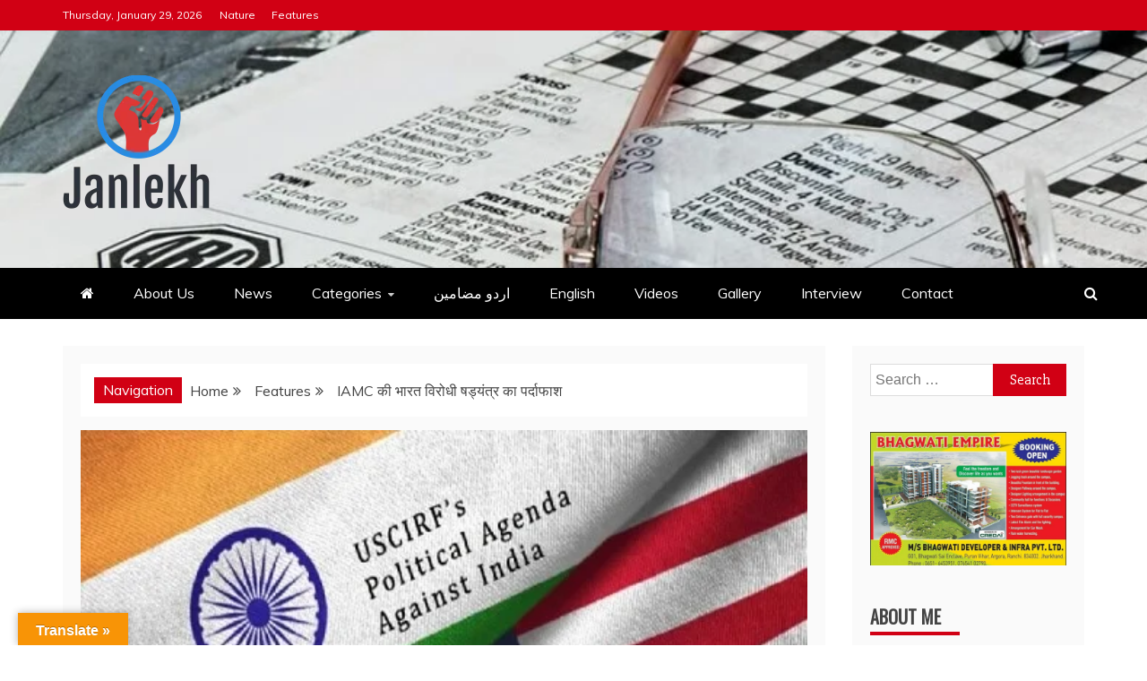

--- FILE ---
content_type: text/html; charset=UTF-8
request_url: https://janlekh.com/iamcs-anti-india-conspiracy-exposed/
body_size: 34041
content:
<!doctype html>
<html lang="en-US">
<head>
    <meta charset="UTF-8">
    <meta name="viewport" content="width=device-width, initial-scale=1">
    <link rel="profile" href="https://gmpg.org/xfn/11">

    <meta name='robots' content='index, follow, max-image-preview:large, max-snippet:-1, max-video-preview:-1' />

	<!-- This site is optimized with the Yoast SEO plugin v21.0 - https://yoast.com/wordpress/plugins/seo/ -->
	<title>IAMC की भारत विरोधी षड्यंत्र का पर्दाफाश - Janlekh</title>
	<link rel="canonical" href="https://janlekh.com/iamcs-anti-india-conspiracy-exposed/" />
	<meta property="og:locale" content="en_US" />
	<meta property="og:type" content="article" />
	<meta property="og:title" content="IAMC की भारत विरोधी षड्यंत्र का पर्दाफाश - Janlekh" />
	<meta property="og:description" content="गौतम चौधरी संयुक्त राज्य अमेरिका में जब से जो बिडेन की सरकार आयी है अमेरिकी विदेशी नीति बेहद बुरी तरीके से यूटर्न ली है। दुनिया" />
	<meta property="og:url" content="https://janlekh.com/iamcs-anti-india-conspiracy-exposed/" />
	<meta property="og:site_name" content="Janlekh" />
	<meta property="article:published_time" content="2023-01-22T16:23:13+00:00" />
	<meta property="article:modified_time" content="2023-01-22T16:23:15+00:00" />
	<meta property="og:image" content="http://janlekh.com/wp-content/uploads/2023/01/IAMC-anti-India-conspiracy-exposed.jpg" />
	<meta property="og:image:width" content="500" />
	<meta property="og:image:height" content="350" />
	<meta property="og:image:type" content="image/jpeg" />
	<meta name="author" content="admin" />
	<meta name="twitter:card" content="summary_large_image" />
	<meta name="twitter:label1" content="Written by" />
	<meta name="twitter:data1" content="admin" />
	<meta name="twitter:label2" content="Est. reading time" />
	<meta name="twitter:data2" content="5 minutes" />
	<script type="application/ld+json" class="yoast-schema-graph">{"@context":"https://schema.org","@graph":[{"@type":"Article","@id":"https://janlekh.com/iamcs-anti-india-conspiracy-exposed/#article","isPartOf":{"@id":"https://janlekh.com/iamcs-anti-india-conspiracy-exposed/"},"author":{"name":"admin","@id":"https://janlekh.com/#/schema/person/f6d78d7f1376b7a3c6d875c097cafcec"},"headline":"IAMC की भारत विरोधी षड्यंत्र का पर्दाफाश","datePublished":"2023-01-22T16:23:13+00:00","dateModified":"2023-01-22T16:23:15+00:00","mainEntityOfPage":{"@id":"https://janlekh.com/iamcs-anti-india-conspiracy-exposed/"},"wordCount":11,"commentCount":0,"publisher":{"@id":"https://janlekh.com/#organization"},"image":{"@id":"https://janlekh.com/iamcs-anti-india-conspiracy-exposed/#primaryimage"},"thumbnailUrl":"https://janlekh.com/wp-content/uploads/2023/01/IAMC-anti-India-conspiracy-exposed.jpg","keywords":["anti-India","conspiracy","exposed","IAMC"],"articleSection":["Features","News","Views"],"inLanguage":"en-US","potentialAction":[{"@type":"CommentAction","name":"Comment","target":["https://janlekh.com/iamcs-anti-india-conspiracy-exposed/#respond"]}]},{"@type":"WebPage","@id":"https://janlekh.com/iamcs-anti-india-conspiracy-exposed/","url":"https://janlekh.com/iamcs-anti-india-conspiracy-exposed/","name":"IAMC की भारत विरोधी षड्यंत्र का पर्दाफाश - Janlekh","isPartOf":{"@id":"https://janlekh.com/#website"},"primaryImageOfPage":{"@id":"https://janlekh.com/iamcs-anti-india-conspiracy-exposed/#primaryimage"},"image":{"@id":"https://janlekh.com/iamcs-anti-india-conspiracy-exposed/#primaryimage"},"thumbnailUrl":"https://janlekh.com/wp-content/uploads/2023/01/IAMC-anti-India-conspiracy-exposed.jpg","datePublished":"2023-01-22T16:23:13+00:00","dateModified":"2023-01-22T16:23:15+00:00","breadcrumb":{"@id":"https://janlekh.com/iamcs-anti-india-conspiracy-exposed/#breadcrumb"},"inLanguage":"en-US","potentialAction":[{"@type":"ReadAction","target":["https://janlekh.com/iamcs-anti-india-conspiracy-exposed/"]}]},{"@type":"ImageObject","inLanguage":"en-US","@id":"https://janlekh.com/iamcs-anti-india-conspiracy-exposed/#primaryimage","url":"https://janlekh.com/wp-content/uploads/2023/01/IAMC-anti-India-conspiracy-exposed.jpg","contentUrl":"https://janlekh.com/wp-content/uploads/2023/01/IAMC-anti-India-conspiracy-exposed.jpg","width":500,"height":350},{"@type":"BreadcrumbList","@id":"https://janlekh.com/iamcs-anti-india-conspiracy-exposed/#breadcrumb","itemListElement":[{"@type":"ListItem","position":1,"name":"Home","item":"https://janlekh.com/"},{"@type":"ListItem","position":2,"name":"IAMC की भारत विरोधी षड्यंत्र का पर्दाफाश"}]},{"@type":"WebSite","@id":"https://janlekh.com/#website","url":"https://janlekh.com/","name":"Janlekh","description":"News for Public","publisher":{"@id":"https://janlekh.com/#organization"},"potentialAction":[{"@type":"SearchAction","target":{"@type":"EntryPoint","urlTemplate":"https://janlekh.com/?s={search_term_string}"},"query-input":"required name=search_term_string"}],"inLanguage":"en-US"},{"@type":"Organization","@id":"https://janlekh.com/#organization","name":"Janlekh","url":"https://janlekh.com/","logo":{"@type":"ImageObject","inLanguage":"en-US","@id":"https://janlekh.com/#/schema/logo/image/","url":"https://janlekh.com/wp-content/uploads/2021/03/cropped-Janlekh-logo.png","contentUrl":"https://janlekh.com/wp-content/uploads/2021/03/cropped-Janlekh-logo.png","width":165,"height":157,"caption":"Janlekh"},"image":{"@id":"https://janlekh.com/#/schema/logo/image/"}},{"@type":"Person","@id":"https://janlekh.com/#/schema/person/f6d78d7f1376b7a3c6d875c097cafcec","name":"admin","image":{"@type":"ImageObject","inLanguage":"en-US","@id":"https://janlekh.com/#/schema/person/image/","url":"https://secure.gravatar.com/avatar/514b6795a0d3fa2a5013285474b2f18b?s=96&d=mm&r=g","contentUrl":"https://secure.gravatar.com/avatar/514b6795a0d3fa2a5013285474b2f18b?s=96&d=mm&r=g","caption":"admin"},"sameAs":["http://janlekh.com"],"url":"https://janlekh.com/author/admin/"}]}</script>
	<!-- / Yoast SEO plugin. -->


<link rel='dns-prefetch' href='//translate.google.com' />
<link rel='dns-prefetch' href='//www.googletagmanager.com' />
<link rel='dns-prefetch' href='//fonts.googleapis.com' />
<link rel="alternate" type="application/rss+xml" title="Janlekh &raquo; Feed" href="https://janlekh.com/feed/" />
<link rel="alternate" type="application/rss+xml" title="Janlekh &raquo; Comments Feed" href="https://janlekh.com/comments/feed/" />
<script type="text/javascript" id="wpp-js" src="https://janlekh.com/wp-content/plugins/wordpress-popular-posts/assets/js/wpp.min.js?ver=7.3.3" data-sampling="0" data-sampling-rate="100" data-api-url="https://janlekh.com/wp-json/wordpress-popular-posts" data-post-id="3122" data-token="0b3243b662" data-lang="0" data-debug="0"></script>
<link rel="alternate" type="application/rss+xml" title="Janlekh &raquo; IAMC की भारत विरोधी षड्यंत्र का पर्दाफाश Comments Feed" href="https://janlekh.com/iamcs-anti-india-conspiracy-exposed/feed/" />
<script type="text/javascript">
/* <![CDATA[ */
window._wpemojiSettings = {"baseUrl":"https:\/\/s.w.org\/images\/core\/emoji\/14.0.0\/72x72\/","ext":".png","svgUrl":"https:\/\/s.w.org\/images\/core\/emoji\/14.0.0\/svg\/","svgExt":".svg","source":{"concatemoji":"https:\/\/janlekh.com\/wp-includes\/js\/wp-emoji-release.min.js?ver=6.4.3"}};
/*! This file is auto-generated */
!function(i,n){var o,s,e;function c(e){try{var t={supportTests:e,timestamp:(new Date).valueOf()};sessionStorage.setItem(o,JSON.stringify(t))}catch(e){}}function p(e,t,n){e.clearRect(0,0,e.canvas.width,e.canvas.height),e.fillText(t,0,0);var t=new Uint32Array(e.getImageData(0,0,e.canvas.width,e.canvas.height).data),r=(e.clearRect(0,0,e.canvas.width,e.canvas.height),e.fillText(n,0,0),new Uint32Array(e.getImageData(0,0,e.canvas.width,e.canvas.height).data));return t.every(function(e,t){return e===r[t]})}function u(e,t,n){switch(t){case"flag":return n(e,"\ud83c\udff3\ufe0f\u200d\u26a7\ufe0f","\ud83c\udff3\ufe0f\u200b\u26a7\ufe0f")?!1:!n(e,"\ud83c\uddfa\ud83c\uddf3","\ud83c\uddfa\u200b\ud83c\uddf3")&&!n(e,"\ud83c\udff4\udb40\udc67\udb40\udc62\udb40\udc65\udb40\udc6e\udb40\udc67\udb40\udc7f","\ud83c\udff4\u200b\udb40\udc67\u200b\udb40\udc62\u200b\udb40\udc65\u200b\udb40\udc6e\u200b\udb40\udc67\u200b\udb40\udc7f");case"emoji":return!n(e,"\ud83e\udef1\ud83c\udffb\u200d\ud83e\udef2\ud83c\udfff","\ud83e\udef1\ud83c\udffb\u200b\ud83e\udef2\ud83c\udfff")}return!1}function f(e,t,n){var r="undefined"!=typeof WorkerGlobalScope&&self instanceof WorkerGlobalScope?new OffscreenCanvas(300,150):i.createElement("canvas"),a=r.getContext("2d",{willReadFrequently:!0}),o=(a.textBaseline="top",a.font="600 32px Arial",{});return e.forEach(function(e){o[e]=t(a,e,n)}),o}function t(e){var t=i.createElement("script");t.src=e,t.defer=!0,i.head.appendChild(t)}"undefined"!=typeof Promise&&(o="wpEmojiSettingsSupports",s=["flag","emoji"],n.supports={everything:!0,everythingExceptFlag:!0},e=new Promise(function(e){i.addEventListener("DOMContentLoaded",e,{once:!0})}),new Promise(function(t){var n=function(){try{var e=JSON.parse(sessionStorage.getItem(o));if("object"==typeof e&&"number"==typeof e.timestamp&&(new Date).valueOf()<e.timestamp+604800&&"object"==typeof e.supportTests)return e.supportTests}catch(e){}return null}();if(!n){if("undefined"!=typeof Worker&&"undefined"!=typeof OffscreenCanvas&&"undefined"!=typeof URL&&URL.createObjectURL&&"undefined"!=typeof Blob)try{var e="postMessage("+f.toString()+"("+[JSON.stringify(s),u.toString(),p.toString()].join(",")+"));",r=new Blob([e],{type:"text/javascript"}),a=new Worker(URL.createObjectURL(r),{name:"wpTestEmojiSupports"});return void(a.onmessage=function(e){c(n=e.data),a.terminate(),t(n)})}catch(e){}c(n=f(s,u,p))}t(n)}).then(function(e){for(var t in e)n.supports[t]=e[t],n.supports.everything=n.supports.everything&&n.supports[t],"flag"!==t&&(n.supports.everythingExceptFlag=n.supports.everythingExceptFlag&&n.supports[t]);n.supports.everythingExceptFlag=n.supports.everythingExceptFlag&&!n.supports.flag,n.DOMReady=!1,n.readyCallback=function(){n.DOMReady=!0}}).then(function(){return e}).then(function(){var e;n.supports.everything||(n.readyCallback(),(e=n.source||{}).concatemoji?t(e.concatemoji):e.wpemoji&&e.twemoji&&(t(e.twemoji),t(e.wpemoji)))}))}((window,document),window._wpemojiSettings);
/* ]]> */
</script>

<link rel='stylesheet' id='twb-open-sans-css' href='https://fonts.googleapis.com/css?family=Open+Sans%3A300%2C400%2C500%2C600%2C700%2C800&#038;display=swap&#038;ver=6.4.3' type='text/css' media='all' />
<link rel='stylesheet' id='twbbwg-global-css' href='https://janlekh.com/wp-content/plugins/photo-gallery/booster/assets/css/global.css?ver=1.0.0' type='text/css' media='all' />
<style id='wp-emoji-styles-inline-css' type='text/css'>

	img.wp-smiley, img.emoji {
		display: inline !important;
		border: none !important;
		box-shadow: none !important;
		height: 1em !important;
		width: 1em !important;
		margin: 0 0.07em !important;
		vertical-align: -0.1em !important;
		background: none !important;
		padding: 0 !important;
	}
</style>
<link rel='stylesheet' id='wp-block-library-css' href='https://janlekh.com/wp-includes/css/dist/block-library/style.min.css?ver=6.4.3' type='text/css' media='all' />
<style id='wp-block-library-theme-inline-css' type='text/css'>
.wp-block-audio figcaption{color:#555;font-size:13px;text-align:center}.is-dark-theme .wp-block-audio figcaption{color:hsla(0,0%,100%,.65)}.wp-block-audio{margin:0 0 1em}.wp-block-code{border:1px solid #ccc;border-radius:4px;font-family:Menlo,Consolas,monaco,monospace;padding:.8em 1em}.wp-block-embed figcaption{color:#555;font-size:13px;text-align:center}.is-dark-theme .wp-block-embed figcaption{color:hsla(0,0%,100%,.65)}.wp-block-embed{margin:0 0 1em}.blocks-gallery-caption{color:#555;font-size:13px;text-align:center}.is-dark-theme .blocks-gallery-caption{color:hsla(0,0%,100%,.65)}.wp-block-image figcaption{color:#555;font-size:13px;text-align:center}.is-dark-theme .wp-block-image figcaption{color:hsla(0,0%,100%,.65)}.wp-block-image{margin:0 0 1em}.wp-block-pullquote{border-bottom:4px solid;border-top:4px solid;color:currentColor;margin-bottom:1.75em}.wp-block-pullquote cite,.wp-block-pullquote footer,.wp-block-pullquote__citation{color:currentColor;font-size:.8125em;font-style:normal;text-transform:uppercase}.wp-block-quote{border-left:.25em solid;margin:0 0 1.75em;padding-left:1em}.wp-block-quote cite,.wp-block-quote footer{color:currentColor;font-size:.8125em;font-style:normal;position:relative}.wp-block-quote.has-text-align-right{border-left:none;border-right:.25em solid;padding-left:0;padding-right:1em}.wp-block-quote.has-text-align-center{border:none;padding-left:0}.wp-block-quote.is-large,.wp-block-quote.is-style-large,.wp-block-quote.is-style-plain{border:none}.wp-block-search .wp-block-search__label{font-weight:700}.wp-block-search__button{border:1px solid #ccc;padding:.375em .625em}:where(.wp-block-group.has-background){padding:1.25em 2.375em}.wp-block-separator.has-css-opacity{opacity:.4}.wp-block-separator{border:none;border-bottom:2px solid;margin-left:auto;margin-right:auto}.wp-block-separator.has-alpha-channel-opacity{opacity:1}.wp-block-separator:not(.is-style-wide):not(.is-style-dots){width:100px}.wp-block-separator.has-background:not(.is-style-dots){border-bottom:none;height:1px}.wp-block-separator.has-background:not(.is-style-wide):not(.is-style-dots){height:2px}.wp-block-table{margin:0 0 1em}.wp-block-table td,.wp-block-table th{word-break:normal}.wp-block-table figcaption{color:#555;font-size:13px;text-align:center}.is-dark-theme .wp-block-table figcaption{color:hsla(0,0%,100%,.65)}.wp-block-video figcaption{color:#555;font-size:13px;text-align:center}.is-dark-theme .wp-block-video figcaption{color:hsla(0,0%,100%,.65)}.wp-block-video{margin:0 0 1em}.wp-block-template-part.has-background{margin-bottom:0;margin-top:0;padding:1.25em 2.375em}
</style>
<style id='classic-theme-styles-inline-css' type='text/css'>
/*! This file is auto-generated */
.wp-block-button__link{color:#fff;background-color:#32373c;border-radius:9999px;box-shadow:none;text-decoration:none;padding:calc(.667em + 2px) calc(1.333em + 2px);font-size:1.125em}.wp-block-file__button{background:#32373c;color:#fff;text-decoration:none}
</style>
<style id='global-styles-inline-css' type='text/css'>
body{--wp--preset--color--black: #000000;--wp--preset--color--cyan-bluish-gray: #abb8c3;--wp--preset--color--white: #ffffff;--wp--preset--color--pale-pink: #f78da7;--wp--preset--color--vivid-red: #cf2e2e;--wp--preset--color--luminous-vivid-orange: #ff6900;--wp--preset--color--luminous-vivid-amber: #fcb900;--wp--preset--color--light-green-cyan: #7bdcb5;--wp--preset--color--vivid-green-cyan: #00d084;--wp--preset--color--pale-cyan-blue: #8ed1fc;--wp--preset--color--vivid-cyan-blue: #0693e3;--wp--preset--color--vivid-purple: #9b51e0;--wp--preset--gradient--vivid-cyan-blue-to-vivid-purple: linear-gradient(135deg,rgba(6,147,227,1) 0%,rgb(155,81,224) 100%);--wp--preset--gradient--light-green-cyan-to-vivid-green-cyan: linear-gradient(135deg,rgb(122,220,180) 0%,rgb(0,208,130) 100%);--wp--preset--gradient--luminous-vivid-amber-to-luminous-vivid-orange: linear-gradient(135deg,rgba(252,185,0,1) 0%,rgba(255,105,0,1) 100%);--wp--preset--gradient--luminous-vivid-orange-to-vivid-red: linear-gradient(135deg,rgba(255,105,0,1) 0%,rgb(207,46,46) 100%);--wp--preset--gradient--very-light-gray-to-cyan-bluish-gray: linear-gradient(135deg,rgb(238,238,238) 0%,rgb(169,184,195) 100%);--wp--preset--gradient--cool-to-warm-spectrum: linear-gradient(135deg,rgb(74,234,220) 0%,rgb(151,120,209) 20%,rgb(207,42,186) 40%,rgb(238,44,130) 60%,rgb(251,105,98) 80%,rgb(254,248,76) 100%);--wp--preset--gradient--blush-light-purple: linear-gradient(135deg,rgb(255,206,236) 0%,rgb(152,150,240) 100%);--wp--preset--gradient--blush-bordeaux: linear-gradient(135deg,rgb(254,205,165) 0%,rgb(254,45,45) 50%,rgb(107,0,62) 100%);--wp--preset--gradient--luminous-dusk: linear-gradient(135deg,rgb(255,203,112) 0%,rgb(199,81,192) 50%,rgb(65,88,208) 100%);--wp--preset--gradient--pale-ocean: linear-gradient(135deg,rgb(255,245,203) 0%,rgb(182,227,212) 50%,rgb(51,167,181) 100%);--wp--preset--gradient--electric-grass: linear-gradient(135deg,rgb(202,248,128) 0%,rgb(113,206,126) 100%);--wp--preset--gradient--midnight: linear-gradient(135deg,rgb(2,3,129) 0%,rgb(40,116,252) 100%);--wp--preset--font-size--small: 13px;--wp--preset--font-size--medium: 20px;--wp--preset--font-size--large: 36px;--wp--preset--font-size--x-large: 42px;--wp--preset--spacing--20: 0.44rem;--wp--preset--spacing--30: 0.67rem;--wp--preset--spacing--40: 1rem;--wp--preset--spacing--50: 1.5rem;--wp--preset--spacing--60: 2.25rem;--wp--preset--spacing--70: 3.38rem;--wp--preset--spacing--80: 5.06rem;--wp--preset--shadow--natural: 6px 6px 9px rgba(0, 0, 0, 0.2);--wp--preset--shadow--deep: 12px 12px 50px rgba(0, 0, 0, 0.4);--wp--preset--shadow--sharp: 6px 6px 0px rgba(0, 0, 0, 0.2);--wp--preset--shadow--outlined: 6px 6px 0px -3px rgba(255, 255, 255, 1), 6px 6px rgba(0, 0, 0, 1);--wp--preset--shadow--crisp: 6px 6px 0px rgba(0, 0, 0, 1);}:where(.is-layout-flex){gap: 0.5em;}:where(.is-layout-grid){gap: 0.5em;}body .is-layout-flow > .alignleft{float: left;margin-inline-start: 0;margin-inline-end: 2em;}body .is-layout-flow > .alignright{float: right;margin-inline-start: 2em;margin-inline-end: 0;}body .is-layout-flow > .aligncenter{margin-left: auto !important;margin-right: auto !important;}body .is-layout-constrained > .alignleft{float: left;margin-inline-start: 0;margin-inline-end: 2em;}body .is-layout-constrained > .alignright{float: right;margin-inline-start: 2em;margin-inline-end: 0;}body .is-layout-constrained > .aligncenter{margin-left: auto !important;margin-right: auto !important;}body .is-layout-constrained > :where(:not(.alignleft):not(.alignright):not(.alignfull)){max-width: var(--wp--style--global--content-size);margin-left: auto !important;margin-right: auto !important;}body .is-layout-constrained > .alignwide{max-width: var(--wp--style--global--wide-size);}body .is-layout-flex{display: flex;}body .is-layout-flex{flex-wrap: wrap;align-items: center;}body .is-layout-flex > *{margin: 0;}body .is-layout-grid{display: grid;}body .is-layout-grid > *{margin: 0;}:where(.wp-block-columns.is-layout-flex){gap: 2em;}:where(.wp-block-columns.is-layout-grid){gap: 2em;}:where(.wp-block-post-template.is-layout-flex){gap: 1.25em;}:where(.wp-block-post-template.is-layout-grid){gap: 1.25em;}.has-black-color{color: var(--wp--preset--color--black) !important;}.has-cyan-bluish-gray-color{color: var(--wp--preset--color--cyan-bluish-gray) !important;}.has-white-color{color: var(--wp--preset--color--white) !important;}.has-pale-pink-color{color: var(--wp--preset--color--pale-pink) !important;}.has-vivid-red-color{color: var(--wp--preset--color--vivid-red) !important;}.has-luminous-vivid-orange-color{color: var(--wp--preset--color--luminous-vivid-orange) !important;}.has-luminous-vivid-amber-color{color: var(--wp--preset--color--luminous-vivid-amber) !important;}.has-light-green-cyan-color{color: var(--wp--preset--color--light-green-cyan) !important;}.has-vivid-green-cyan-color{color: var(--wp--preset--color--vivid-green-cyan) !important;}.has-pale-cyan-blue-color{color: var(--wp--preset--color--pale-cyan-blue) !important;}.has-vivid-cyan-blue-color{color: var(--wp--preset--color--vivid-cyan-blue) !important;}.has-vivid-purple-color{color: var(--wp--preset--color--vivid-purple) !important;}.has-black-background-color{background-color: var(--wp--preset--color--black) !important;}.has-cyan-bluish-gray-background-color{background-color: var(--wp--preset--color--cyan-bluish-gray) !important;}.has-white-background-color{background-color: var(--wp--preset--color--white) !important;}.has-pale-pink-background-color{background-color: var(--wp--preset--color--pale-pink) !important;}.has-vivid-red-background-color{background-color: var(--wp--preset--color--vivid-red) !important;}.has-luminous-vivid-orange-background-color{background-color: var(--wp--preset--color--luminous-vivid-orange) !important;}.has-luminous-vivid-amber-background-color{background-color: var(--wp--preset--color--luminous-vivid-amber) !important;}.has-light-green-cyan-background-color{background-color: var(--wp--preset--color--light-green-cyan) !important;}.has-vivid-green-cyan-background-color{background-color: var(--wp--preset--color--vivid-green-cyan) !important;}.has-pale-cyan-blue-background-color{background-color: var(--wp--preset--color--pale-cyan-blue) !important;}.has-vivid-cyan-blue-background-color{background-color: var(--wp--preset--color--vivid-cyan-blue) !important;}.has-vivid-purple-background-color{background-color: var(--wp--preset--color--vivid-purple) !important;}.has-black-border-color{border-color: var(--wp--preset--color--black) !important;}.has-cyan-bluish-gray-border-color{border-color: var(--wp--preset--color--cyan-bluish-gray) !important;}.has-white-border-color{border-color: var(--wp--preset--color--white) !important;}.has-pale-pink-border-color{border-color: var(--wp--preset--color--pale-pink) !important;}.has-vivid-red-border-color{border-color: var(--wp--preset--color--vivid-red) !important;}.has-luminous-vivid-orange-border-color{border-color: var(--wp--preset--color--luminous-vivid-orange) !important;}.has-luminous-vivid-amber-border-color{border-color: var(--wp--preset--color--luminous-vivid-amber) !important;}.has-light-green-cyan-border-color{border-color: var(--wp--preset--color--light-green-cyan) !important;}.has-vivid-green-cyan-border-color{border-color: var(--wp--preset--color--vivid-green-cyan) !important;}.has-pale-cyan-blue-border-color{border-color: var(--wp--preset--color--pale-cyan-blue) !important;}.has-vivid-cyan-blue-border-color{border-color: var(--wp--preset--color--vivid-cyan-blue) !important;}.has-vivid-purple-border-color{border-color: var(--wp--preset--color--vivid-purple) !important;}.has-vivid-cyan-blue-to-vivid-purple-gradient-background{background: var(--wp--preset--gradient--vivid-cyan-blue-to-vivid-purple) !important;}.has-light-green-cyan-to-vivid-green-cyan-gradient-background{background: var(--wp--preset--gradient--light-green-cyan-to-vivid-green-cyan) !important;}.has-luminous-vivid-amber-to-luminous-vivid-orange-gradient-background{background: var(--wp--preset--gradient--luminous-vivid-amber-to-luminous-vivid-orange) !important;}.has-luminous-vivid-orange-to-vivid-red-gradient-background{background: var(--wp--preset--gradient--luminous-vivid-orange-to-vivid-red) !important;}.has-very-light-gray-to-cyan-bluish-gray-gradient-background{background: var(--wp--preset--gradient--very-light-gray-to-cyan-bluish-gray) !important;}.has-cool-to-warm-spectrum-gradient-background{background: var(--wp--preset--gradient--cool-to-warm-spectrum) !important;}.has-blush-light-purple-gradient-background{background: var(--wp--preset--gradient--blush-light-purple) !important;}.has-blush-bordeaux-gradient-background{background: var(--wp--preset--gradient--blush-bordeaux) !important;}.has-luminous-dusk-gradient-background{background: var(--wp--preset--gradient--luminous-dusk) !important;}.has-pale-ocean-gradient-background{background: var(--wp--preset--gradient--pale-ocean) !important;}.has-electric-grass-gradient-background{background: var(--wp--preset--gradient--electric-grass) !important;}.has-midnight-gradient-background{background: var(--wp--preset--gradient--midnight) !important;}.has-small-font-size{font-size: var(--wp--preset--font-size--small) !important;}.has-medium-font-size{font-size: var(--wp--preset--font-size--medium) !important;}.has-large-font-size{font-size: var(--wp--preset--font-size--large) !important;}.has-x-large-font-size{font-size: var(--wp--preset--font-size--x-large) !important;}
.wp-block-navigation a:where(:not(.wp-element-button)){color: inherit;}
:where(.wp-block-post-template.is-layout-flex){gap: 1.25em;}:where(.wp-block-post-template.is-layout-grid){gap: 1.25em;}
:where(.wp-block-columns.is-layout-flex){gap: 2em;}:where(.wp-block-columns.is-layout-grid){gap: 2em;}
.wp-block-pullquote{font-size: 1.5em;line-height: 1.6;}
</style>
<link rel='stylesheet' id='contact-form-7-css' href='https://janlekh.com/wp-content/plugins/contact-form-7/includes/css/styles.css?ver=5.8.2' type='text/css' media='all' />
<link rel='stylesheet' id='google-language-translator-css' href='https://janlekh.com/wp-content/plugins/google-language-translator/css/style.css?ver=6.0.20' type='text/css' media='' />
<link rel='stylesheet' id='glt-toolbar-styles-css' href='https://janlekh.com/wp-content/plugins/google-language-translator/css/toolbar.css?ver=6.0.20' type='text/css' media='' />
<link rel='stylesheet' id='bwg_fonts-css' href='https://janlekh.com/wp-content/plugins/photo-gallery/css/bwg-fonts/fonts.css?ver=0.0.1' type='text/css' media='all' />
<link rel='stylesheet' id='sumoselect-css' href='https://janlekh.com/wp-content/plugins/photo-gallery/css/sumoselect.min.css?ver=3.4.6' type='text/css' media='all' />
<link rel='stylesheet' id='mCustomScrollbar-css' href='https://janlekh.com/wp-content/plugins/photo-gallery/css/jquery.mCustomScrollbar.min.css?ver=3.1.5' type='text/css' media='all' />
<link rel='stylesheet' id='bwg_googlefonts-css' href='https://fonts.googleapis.com/css?family=Ubuntu&#038;subset=greek,latin,greek-ext,vietnamese,cyrillic-ext,latin-ext,cyrillic' type='text/css' media='all' />
<link rel='stylesheet' id='bwg_frontend-css' href='https://janlekh.com/wp-content/plugins/photo-gallery/css/styles.min.css?ver=1.8.35' type='text/css' media='all' />
<link rel='stylesheet' id='wordpress-popular-posts-css-css' href='https://janlekh.com/wp-content/plugins/wordpress-popular-posts/assets/css/wpp.css?ver=7.3.3' type='text/css' media='all' />
<link rel='stylesheet' id='recent-news-heading-css' href='//fonts.googleapis.com/css?family=Oswald&#038;ver=6.4.3' type='text/css' media='all' />
<link rel='stylesheet' id='refined-magazine-style-css' href='https://janlekh.com/wp-content/themes/refined-magazine/style.css?ver=6.4.3' type='text/css' media='all' />
<style id='refined-magazine-style-inline-css' type='text/css'>
.site-branding h1, .site-branding p.site-title,.ct-dark-mode .site-title a, .site-title, .site-title a, .site-title a:hover, .site-title a:visited:hover { color: #blank; }.ct-dark-mode .site-title a:hover,.site-title a:hover, .site-title a:visited:hover, .ct-dark-mode .site-title a:visited:hover { color: #4c4c4c; }.entry-content a, .entry-title a:hover, .related-title a:hover, .posts-navigation .nav-previous a:hover, .post-navigation .nav-previous a:hover, .posts-navigation .nav-next a:hover, .post-navigation .nav-next a:hover, #comments .comment-content a:hover, #comments .comment-author a:hover, .offcanvas-menu nav ul.top-menu li a:hover, .offcanvas-menu nav ul.top-menu li.current-menu-item > a, .error-404-title, #refined-magazine-breadcrumbs a:hover, .entry-content a.read-more-text:hover, a:hover, a:visited:hover, .widget_refined_magazine_category_tabbed_widget.widget ul.ct-nav-tabs li a  { color : #d10014 ; }.candid-refined-post-format, .refined-magazine-featured-block .refined-magazine-col-2 .candid-refined-post-format, .cat-links a,.top-bar,.main-navigation ul li a:hover, .main-navigation ul li.current-menu-item > a, .main-navigation ul li a:hover, .main-navigation ul li.current-menu-item > a, .trending-title, .search-form input[type=submit], input[type="submit"], ::selection, #toTop, .breadcrumbs span.breadcrumb, article.sticky .refined-magazine-content-container, .candid-pagination .page-numbers.current, .candid-pagination .page-numbers:hover, .ct-title-head, .widget-title:before, .widget ul.ct-nav-tabs:before, .widget ul.ct-nav-tabs li.ct-title-head:hover, .widget ul.ct-nav-tabs li.ct-title-head.ui-tabs-active { background-color : #d10014 ; }.candid-refined-post-format, .refined-magazine-featured-block .refined-magazine-col-2 .candid-refined-post-format, blockquote, .search-form input[type="submit"], input[type="submit"], .candid-pagination .page-numbers { border-color : #d10014 ; }.cat-links a:focus{ outline : 1px dashed #d10014 ; }.ct-post-overlay .post-content, .ct-post-overlay .post-content a, .widget .ct-post-overlay .post-content a, .widget .ct-post-overlay .post-content a:visited, .ct-post-overlay .post-content a:visited:hover, .slide-details:hover .cat-links a { color: #fff; }
                    .cat-2 .ct-title-head,
                    .cat-2.widget-title:before,
                     .cat-2 .widget-title:before,
                      .ct-cat-item-2{
                    background: #7028c9!important;
                    }
                    
                    .widget_refined_magazine_category_tabbed_widget.widget ul.ct-nav-tabs li a.ct-tab-2 {
                    color: #7028c9!important;
                    }
                    
                    .cat-3 .ct-title-head,
                    .cat-3.widget-title:before,
                     .cat-3 .widget-title:before,
                      .ct-cat-item-3{
                    background: #dd9933!important;
                    }
                    
                    .widget_refined_magazine_category_tabbed_widget.widget ul.ct-nav-tabs li a.ct-tab-3 {
                    color: #dd9933!important;
                    }
                    .logo-wrapper-block{background-color : #cc2222; }@media (min-width: 1600px){.ct-boxed #page{max-width : 1271px; }}@media (min-width: 1450px){.ct-boxed #page{max-width : 1271px; }}
</style>
<link rel='stylesheet' id='recent-news-style-css' href='https://janlekh.com/wp-content/themes/recent-news/style.css?ver=6.4.3' type='text/css' media='all' />
<link rel='stylesheet' id='google-fonts-css' href='//fonts.googleapis.com/css?family=Slabo+27px%7CMuli&#038;display=swap&#038;ver=6.4.3' type='text/css' media='all' />
<link rel='stylesheet' id='font-awesome-4-css' href='https://janlekh.com/wp-content/themes/refined-magazine/candidthemes/assets/framework/Font-Awesome/css/font-awesome.min.css?ver=1.2.4' type='text/css' media='all' />
<link rel='stylesheet' id='slick-css-css' href='https://janlekh.com/wp-content/themes/refined-magazine/candidthemes/assets/framework/slick/slick.css?ver=6.4.3' type='text/css' media='all' />
<link rel='stylesheet' id='slick-theme-css-css' href='https://janlekh.com/wp-content/themes/refined-magazine/candidthemes/assets/framework/slick/slick-theme.css?ver=6.4.3' type='text/css' media='all' />
<script type="text/javascript" src="https://janlekh.com/wp-includes/js/jquery/jquery.min.js?ver=3.7.1" id="jquery-core-js"></script>
<script type="text/javascript" src="https://janlekh.com/wp-includes/js/jquery/jquery-migrate.min.js?ver=3.4.1" id="jquery-migrate-js"></script>
<script type="text/javascript" src="https://janlekh.com/wp-content/plugins/photo-gallery/booster/assets/js/circle-progress.js?ver=1.2.2" id="twbbwg-circle-js"></script>
<script type="text/javascript" id="twbbwg-global-js-extra">
/* <![CDATA[ */
var twb = {"nonce":"852090edf5","ajax_url":"https:\/\/janlekh.com\/wp-admin\/admin-ajax.php","plugin_url":"https:\/\/janlekh.com\/wp-content\/plugins\/photo-gallery\/booster","href":"https:\/\/janlekh.com\/wp-admin\/admin.php?page=twbbwg_photo-gallery"};
var twb = {"nonce":"852090edf5","ajax_url":"https:\/\/janlekh.com\/wp-admin\/admin-ajax.php","plugin_url":"https:\/\/janlekh.com\/wp-content\/plugins\/photo-gallery\/booster","href":"https:\/\/janlekh.com\/wp-admin\/admin.php?page=twbbwg_photo-gallery"};
/* ]]> */
</script>
<script type="text/javascript" src="https://janlekh.com/wp-content/plugins/photo-gallery/booster/assets/js/global.js?ver=1.0.0" id="twbbwg-global-js"></script>
<script type="text/javascript" src="https://janlekh.com/wp-content/plugins/photo-gallery/js/jquery.sumoselect.min.js?ver=3.4.6" id="sumoselect-js"></script>
<script type="text/javascript" src="https://janlekh.com/wp-content/plugins/photo-gallery/js/tocca.min.js?ver=2.0.9" id="bwg_mobile-js"></script>
<script type="text/javascript" src="https://janlekh.com/wp-content/plugins/photo-gallery/js/jquery.mCustomScrollbar.concat.min.js?ver=3.1.5" id="mCustomScrollbar-js"></script>
<script type="text/javascript" src="https://janlekh.com/wp-content/plugins/photo-gallery/js/jquery.fullscreen.min.js?ver=0.6.0" id="jquery-fullscreen-js"></script>
<script type="text/javascript" id="bwg_frontend-js-extra">
/* <![CDATA[ */
var bwg_objectsL10n = {"bwg_field_required":"field is required.","bwg_mail_validation":"This is not a valid email address.","bwg_search_result":"There are no images matching your search.","bwg_select_tag":"Select Tag","bwg_order_by":"Order By","bwg_search":"Search","bwg_show_ecommerce":"Show Ecommerce","bwg_hide_ecommerce":"Hide Ecommerce","bwg_show_comments":"Show Comments","bwg_hide_comments":"Hide Comments","bwg_restore":"Restore","bwg_maximize":"Maximize","bwg_fullscreen":"Fullscreen","bwg_exit_fullscreen":"Exit Fullscreen","bwg_search_tag":"SEARCH...","bwg_tag_no_match":"No tags found","bwg_all_tags_selected":"All tags selected","bwg_tags_selected":"tags selected","play":"Play","pause":"Pause","is_pro":"","bwg_play":"Play","bwg_pause":"Pause","bwg_hide_info":"Hide info","bwg_show_info":"Show info","bwg_hide_rating":"Hide rating","bwg_show_rating":"Show rating","ok":"Ok","cancel":"Cancel","select_all":"Select all","lazy_load":"0","lazy_loader":"https:\/\/janlekh.com\/wp-content\/plugins\/photo-gallery\/images\/ajax_loader.png","front_ajax":"0","bwg_tag_see_all":"see all tags","bwg_tag_see_less":"see less tags"};
/* ]]> */
</script>
<script type="text/javascript" src="https://janlekh.com/wp-content/plugins/photo-gallery/js/scripts.min.js?ver=1.8.35" id="bwg_frontend-js"></script>

<!-- Google tag (gtag.js) snippet added by Site Kit -->
<!-- Google Analytics snippet added by Site Kit -->
<script type="text/javascript" src="https://www.googletagmanager.com/gtag/js?id=G-BFSRZG62KG" id="google_gtagjs-js" async></script>
<script type="text/javascript" id="google_gtagjs-js-after">
/* <![CDATA[ */
window.dataLayer = window.dataLayer || [];function gtag(){dataLayer.push(arguments);}
gtag("set","linker",{"domains":["janlekh.com"]});
gtag("js", new Date());
gtag("set", "developer_id.dZTNiMT", true);
gtag("config", "G-BFSRZG62KG");
/* ]]> */
</script>
<link rel="https://api.w.org/" href="https://janlekh.com/wp-json/" /><link rel="alternate" type="application/json" href="https://janlekh.com/wp-json/wp/v2/posts/3122" /><link rel="EditURI" type="application/rsd+xml" title="RSD" href="https://janlekh.com/xmlrpc.php?rsd" />
<meta name="generator" content="WordPress 6.4.3" />
<link rel='shortlink' href='https://janlekh.com/?p=3122' />
<link rel="alternate" type="application/json+oembed" href="https://janlekh.com/wp-json/oembed/1.0/embed?url=https%3A%2F%2Fjanlekh.com%2Fiamcs-anti-india-conspiracy-exposed%2F" />
<link rel="alternate" type="text/xml+oembed" href="https://janlekh.com/wp-json/oembed/1.0/embed?url=https%3A%2F%2Fjanlekh.com%2Fiamcs-anti-india-conspiracy-exposed%2F&#038;format=xml" />
<style>p.hello{font-size:12px;color:darkgray;}#google_language_translator,#flags{text-align:left;}#google_language_translator{clear:both;}#flags{width:165px;}#flags a{display:inline-block;margin-right:2px;}#google_language_translator{width:auto!important;}div.skiptranslate.goog-te-gadget{display:inline!important;}.goog-tooltip{display: none!important;}.goog-tooltip:hover{display: none!important;}.goog-text-highlight{background-color:transparent!important;border:none!important;box-shadow:none!important;}#google_language_translator select.goog-te-combo{color:#32373c;}#google_language_translator{color:transparent;}body{top:0px!important;}#goog-gt-{display:none!important;}font font{background-color:transparent!important;box-shadow:none!important;position:initial!important;}#glt-translate-trigger{left:20px;right:auto;}#glt-translate-trigger > span{color:#ffffff;}#glt-translate-trigger{background:#f89406;}.goog-te-gadget .goog-te-combo{width:100%;}</style><meta name="generator" content="Site Kit by Google 1.171.0" />            <style id="wpp-loading-animation-styles">@-webkit-keyframes bgslide{from{background-position-x:0}to{background-position-x:-200%}}@keyframes bgslide{from{background-position-x:0}to{background-position-x:-200%}}.wpp-widget-block-placeholder,.wpp-shortcode-placeholder{margin:0 auto;width:60px;height:3px;background:#dd3737;background:linear-gradient(90deg,#dd3737 0%,#571313 10%,#dd3737 100%);background-size:200% auto;border-radius:3px;-webkit-animation:bgslide 1s infinite linear;animation:bgslide 1s infinite linear}</style>
            <link rel="pingback" href="https://janlekh.com/xmlrpc.php">
<!-- Google AdSense meta tags added by Site Kit -->
<meta name="google-adsense-platform-account" content="ca-host-pub-2644536267352236">
<meta name="google-adsense-platform-domain" content="sitekit.withgoogle.com">
<!-- End Google AdSense meta tags added by Site Kit -->
		<style type="text/css">
					.site-title,
			.site-description {
				position: absolute;
				clip: rect(1px, 1px, 1px, 1px);
			}
        			.site-title a, .site-title{
				color: #blank;
			}
		</style>
		<link rel="icon" href="https://janlekh.com/wp-content/uploads/2021/03/cropped-Janlekh-logo-1-32x32.png" sizes="32x32" />
<link rel="icon" href="https://janlekh.com/wp-content/uploads/2021/03/cropped-Janlekh-logo-1-192x192.png" sizes="192x192" />
<link rel="apple-touch-icon" href="https://janlekh.com/wp-content/uploads/2021/03/cropped-Janlekh-logo-1-180x180.png" />
<meta name="msapplication-TileImage" content="https://janlekh.com/wp-content/uploads/2021/03/cropped-Janlekh-logo-1-270x270.png" />
		<style type="text/css" id="wp-custom-css">
			@media (max-width: 768px) {
  .refined-magazine-col,
  .refined-magazine-col-2 {
    padding: 1px;  /* You can change 16px to any value you like */
  }
}
		</style>
		</head>
<body class="post-template-default single single-post postid-3122 single-format-standard wp-custom-logo wp-embed-responsive ct-bg ct-full-layout ct-sticky-sidebar right-sidebar" itemtype="https://schema.org/Blog" itemscope>
<div id="page" class="site">
            <a class="skip-link screen-reader-text"
           href="#content">Skip to content</a>
                    <!-- Preloader -->
            <div id="loader-wrapper">
                <div id="loader"></div>

                <div class="loader-section section-left"></div>
                <div class="loader-section section-right"></div>

            </div>
                <header id="masthead" class="site-header" itemtype="https://schema.org/WPHeader" itemscope>
                <div class="overlay"></div>
                <div class="top-bar">
        <a href="#" class="ct-show-hide-top"> <i class="fa fa-chevron-down"></i> </a>
        <div class="container-inner clearfix">

            <div class="top-left-col clearfix">

        
            <div class="ct-clock float-left">
                <div id="ct-date">
                    Thursday, January 29, 2026                </div>
            </div>

        
                <nav class="float-left">
                    <ul id="secondary-menu" class="top-menu"><li id="menu-item-54" class="menu-item menu-item-type-taxonomy menu-item-object-category menu-item-54"><a href="https://janlekh.com/category/nature/">Nature</a></li>
<li id="menu-item-55" class="menu-item menu-item-type-taxonomy menu-item-object-category current-post-ancestor current-menu-parent current-post-parent menu-item-55"><a href="https://janlekh.com/category/features/">Features</a></li>
</ul>                </nav>
        
        </div>

                <div class="top-right-col clearfix">
                    <div class="refined-magazine-social-top">
                <div class="menu-social-container">
                                    </div>
            </div> <!-- .refined-magazine-social-top -->

                </div> <!-- .top-right-col -->
                </div> <!-- .container-inner -->
        </div> <!-- .top-bar -->

                            <div class="logo-wrapper-block" style="background-image: url(https://janlekh.com/wp-content/uploads/2021/03/cropped-cropped-newspaper-412435_1920-e1626500129421.jpg);">
                    <div class="container-inner clearfix logo-wrapper-container">
        <div class="logo-wrapper float-left">
            <div class="site-branding">

                <div class="refined-magazine-logo-container">
                    <a href="https://janlekh.com/" class="custom-logo-link" rel="home"><img width="165" height="157" src="https://janlekh.com/wp-content/uploads/2021/03/cropped-Janlekh-logo.png" class="custom-logo" alt="Janlekh" decoding="async" /></a>                        <p class="site-title"><a href="https://janlekh.com/"
                                                 rel="home">Janlekh</a></p>
                                            <p class="site-description">News for Public</p>
                                    </div> <!-- refined-magazine-logo-container -->
            </div><!-- .site-branding -->
        </div> <!-- .logo-wrapper -->
                </div> <!-- .container-inner -->
        </div> <!-- .logo-wrapper-block -->
                <div class="refined-magazine-menu-container sticky-header">
            <div class="container-inner clearfix">
                <nav id="site-navigation"
                     class="main-navigation" itemtype="https://schema.org/SiteNavigationElement" itemscope>
                    <div class="navbar-header clearfix">
                        <button class="menu-toggle" aria-controls="primary-menu"
                                aria-expanded="false">
                            <span> </span>
                        </button>
                    </div>
                    <ul id="primary-menu" class="nav navbar-nav nav-menu">
                                                    <li class=""><a href="https://janlekh.com/">
                                    <i class="fa fa-home"></i> </a></li>
                                                <li id="menu-item-381" class="menu-item menu-item-type-post_type menu-item-object-page current-post-parent menu-item-381"><a href="https://janlekh.com/sample-page/">About Us</a></li>
<li id="menu-item-436" class="menu-item menu-item-type-taxonomy menu-item-object-category current-post-ancestor current-menu-parent current-post-parent menu-item-436"><a href="https://janlekh.com/category/news/">News</a></li>
<li id="menu-item-164" class="menu-item menu-item-type-custom menu-item-object-custom menu-item-has-children menu-item-164"><a href="#">Categories</a>
<ul class="sub-menu">
	<li id="menu-item-432" class="menu-item menu-item-type-taxonomy menu-item-object-category menu-item-432"><a href="https://janlekh.com/category/health/">Health</a></li>
	<li id="menu-item-433" class="menu-item menu-item-type-taxonomy menu-item-object-category menu-item-433"><a href="https://janlekh.com/category/history-archeology/">History &amp; Archeology</a></li>
	<li id="menu-item-435" class="menu-item menu-item-type-taxonomy menu-item-object-category menu-item-435"><a href="https://janlekh.com/category/nature/">Nature</a></li>
	<li id="menu-item-444" class="menu-item menu-item-type-taxonomy menu-item-object-category current-post-ancestor current-menu-parent current-post-parent menu-item-444"><a href="https://janlekh.com/category/views/">Views</a></li>
	<li id="menu-item-426" class="menu-item menu-item-type-taxonomy menu-item-object-category menu-item-426"><a href="https://janlekh.com/category/agriculture/">Agriculture</a></li>
	<li id="menu-item-427" class="menu-item menu-item-type-taxonomy menu-item-object-category menu-item-427"><a href="https://janlekh.com/category/business-economy/">Business &amp; Economy</a></li>
	<li id="menu-item-438" class="menu-item menu-item-type-taxonomy menu-item-object-category menu-item-438"><a href="https://janlekh.com/category/science-technology/">Science &amp; Technology</a></li>
	<li id="menu-item-428" class="menu-item menu-item-type-taxonomy menu-item-object-category menu-item-428"><a href="https://janlekh.com/category/education/">Education</a></li>
	<li id="menu-item-439" class="menu-item menu-item-type-taxonomy menu-item-object-category menu-item-439"><a href="https://janlekh.com/category/space-geography/">Space &amp; Geography</a></li>
	<li id="menu-item-429" class="menu-item menu-item-type-taxonomy menu-item-object-category menu-item-429"><a href="https://janlekh.com/category/entertainment-sports/">Entertainment &amp; Sports</a></li>
	<li id="menu-item-445" class="menu-item menu-item-type-taxonomy menu-item-object-category menu-item-445"><a href="https://janlekh.com/category/weather/">Weather</a></li>
	<li id="menu-item-441" class="menu-item menu-item-type-taxonomy menu-item-object-category menu-item-441"><a href="https://janlekh.com/category/tour-travel/">Tour &amp; Travel</a></li>
	<li id="menu-item-437" class="menu-item menu-item-type-taxonomy menu-item-object-category menu-item-437"><a href="https://janlekh.com/category/pm-modi/">PM Modi</a></li>
	<li id="menu-item-431" class="menu-item menu-item-type-taxonomy menu-item-object-category menu-item-431"><a href="https://janlekh.com/category/festival-religion/">Festival &amp; Religion</a></li>
</ul>
</li>
<li id="menu-item-446" class="menu-item menu-item-type-taxonomy menu-item-object-category menu-item-446"><a href="https://janlekh.com/category/%d8%a7%d8%b1%d8%af%d9%88-%d9%85%d8%b6%d8%a7%d9%85%db%8c%d9%86/">اردو مضامین</a></li>
<li id="menu-item-1764" class="menu-item menu-item-type-taxonomy menu-item-object-category menu-item-1764"><a href="https://janlekh.com/category/english/">English</a></li>
<li id="menu-item-166" class="menu-item menu-item-type-taxonomy menu-item-object-category menu-item-166"><a href="https://janlekh.com/category/videos/">Videos</a></li>
<li id="menu-item-452" class="menu-item menu-item-type-post_type menu-item-object-page menu-item-452"><a href="https://janlekh.com/gallery/">Gallery</a></li>
<li id="menu-item-434" class="menu-item menu-item-type-taxonomy menu-item-object-category menu-item-434"><a href="https://janlekh.com/category/interview/">Interview</a></li>
<li id="menu-item-165" class="menu-item menu-item-type-post_type menu-item-object-page menu-item-165"><a href="https://janlekh.com/contact/">Contact</a></li>
                    </ul>
                </nav><!-- #site-navigation -->

                                    <div class="ct-menu-search"><a class="search-icon-box" href="#"> <i class="fa fa-search"></i>
                        </a></div>
                    <div class="top-bar-search">
                        <form role="search" method="get" class="search-form" action="https://janlekh.com/">
				<label>
					<span class="screen-reader-text">Search for:</span>
					<input type="search" class="search-field" placeholder="Search &hellip;" value="" name="s" />
				</label>
				<input type="submit" class="search-submit" value="Search" />
			</form>                        <button type="button" class="close"></button>
                    </div>
                            </div> <!-- .container-inner -->
        </div> <!-- refined-magazine-menu-container -->
                </header><!-- #masthead -->
        
    <div id="content" class="site-content">
                <div class="container-inner ct-container-main clearfix">
    <div id="primary" class="content-area">
        <main id="main" class="site-main">

                            <div class="breadcrumbs">
                    <div class='breadcrumbs init-animate clearfix'><span class='breadcrumb'>Navigation</span><div id='refined-magazine-breadcrumbs' class='clearfix'><div role="navigation" aria-label="Breadcrumbs" class="breadcrumb-trail breadcrumbs" itemprop="breadcrumb"><ul class="trail-items" itemscope itemtype="http://schema.org/BreadcrumbList"><meta name="numberOfItems" content="3" /><meta name="itemListOrder" content="Ascending" /><li itemprop="itemListElement" itemscope itemtype="http://schema.org/ListItem" class="trail-item trail-begin"><a href="https://janlekh.com" rel="home"><span itemprop="name">Home</span></a><meta itemprop="position" content="1" /></li><li itemprop="itemListElement" itemscope itemtype="http://schema.org/ListItem" class="trail-item"><a href="https://janlekh.com/category/features/"><span itemprop="name">Features</span></a><meta itemprop="position" content="2" /></li><li itemprop="itemListElement" itemscope itemtype="http://schema.org/ListItem" class="trail-item trail-end"><span itemprop="name">IAMC की भारत विरोधी षड्यंत्र का पर्दाफाश</span><meta itemprop="position" content="3" /></li></ul></div></div></div>                </div>
                                        <article id="post-3122" class="post-3122 post type-post status-publish format-standard has-post-thumbnail hentry category-features category-news category-views tag-anti-india tag-conspiracy tag-exposed tag-iamc" itemtype="https://schema.org/CreativeWork" itemscope>
        <div class="refined-magazine-content-container refined-magazine-has-thumbnail">
                    <div class="post-thumb">
                
            <div class="post-thumbnail">
                <img width="500" height="350" src="https://janlekh.com/wp-content/uploads/2023/01/IAMC-anti-India-conspiracy-exposed.jpg" class="attachment-refined-magazine-large-thumb size-refined-magazine-large-thumb wp-post-image" alt="IAMC की भारत विरोधी षड्यंत्र का पर्दाफाश" itemprop="image" decoding="async" fetchpriority="high" srcset="https://janlekh.com/wp-content/uploads/2023/01/IAMC-anti-India-conspiracy-exposed.jpg 500w, https://janlekh.com/wp-content/uploads/2023/01/IAMC-anti-India-conspiracy-exposed-300x210.jpg 300w" sizes="(max-width: 500px) 100vw, 500px" />            </div><!-- .post-thumbnail -->

                    </div>
                <div class="refined-magazine-content-area">
            <header class="entry-header">

                <div class="post-meta">
                    <span class="cat-links"><a class="ct-cat-item-5" href="https://janlekh.com/category/features/"  rel="category tag">Features</a> <a class="ct-cat-item-2" href="https://janlekh.com/category/news/"  rel="category tag">News</a> <a class="ct-cat-item-21" href="https://janlekh.com/category/views/"  rel="category tag">Views</a> </span>                </div>
                <h1 class="entry-title" itemprop="headline">IAMC की भारत विरोधी षड्यंत्र का पर्दाफाश</h1>                    <div class="entry-meta">
                        <span class="posted-on ct-show-updated"><i class="fa fa-calendar"></i><a href="https://janlekh.com/iamcs-anti-india-conspiracy-exposed/" rel="bookmark"><time class="entry-date published" datetime="2023-01-22T16:23:13+00:00" itemprop="datePublished">January 22, 2023</time><time class="updated" datetime="2023-01-22T16:23:15+00:00" itemprop="dateModified">January 22, 2023</time></a></span><span class="byline"> <span class="author vcard" itemprop="author" itemtype="https://schema.org/Person" itemscope><i class="fa fa-user"></i><a class="url fn n" href="https://janlekh.com/author/admin/" rel="author"><span class="author-name" itemprop="name">admin</span></a></span></span>                    </div><!-- .entry-meta -->
                            </header><!-- .entry-header -->


            <div class="entry-content">
                
<p class="has-vivid-red-color has-text-color"><strong>गौतम चौधरी</strong></p>



<p>संयुक्त राज्य अमेरिका में जब से जो बिडेन की सरकार आयी है अमेरिकी विदेशी नीति बेहद बुरी तरीके से यूटर्न ली है। दुनिया में इस्लामिक फंडामेंटलिजम के उभार और इस्लाम का पश्चिमी ताकतों पर हमलों के बाद अमेरिका की नीति में व्यापक बदलाव आया था और उस बदलाव के कारण अमेरिकी कूटनीति भारत के निकट दिख रही थी लेकिन जो बिडिन के राष्ट्रपति बनते अमेरिका की कूटनीति में व्यापक बदलाव देखने को मिल रहा है। उसका प्रभाव भारत पर भी पड़ने लगा है। अमेरिकी कूटनीति के अध्येताओं का मानना है कि अमेरिकी रणनीतिकार अब भारत के प्रधानमंत्री नरेंद्र मोदी को अपनी रणनीति का हिस्सा नहीं बनाना चाहते हैं। वैसे भी अमेरिका को दुनिया में कोई ताकतवर राष्ट्राध्यक्ष नहीं चाहिए। उन्हें तो उनकी नीतियों को अपने देश में लागू करने वाला कमजोर नेतृत्व चाहिए। नरेन्द्र मोदी प्रशासन ने हाल के दिनों में कुछ ऐसे फैसले लिए हैं जो अमेरिका के लिए खतरे की घंटी है। इन फैसलों में रूस के साथ द्विपक्षीय व्यापार और ब्रिक्स देशों के संबंधों में गर्माहट बेहद महत्वपूर्ण है। इस प्रकार के फैसलों से अमेरिका अपने आप को आहत महसूस कर रहा है। इस पर से नरेन्द्र मोदी ने रूस-यूक्रेन गतिरोध में तटस्थ रहकर अमेरिका को और ज्यादा असहज कर दिया है। इसके कारण अमेरिका अपने तरीके से मोदी प्रशासन पर नकेल कसने की रणनीति को अंजाम देना प्रारंभ कर दिया है।</p>



<p>अमेरिका की कूटनीतिक बदलाव का भारत में दो तरह से प्रभाव पड़ रहा है। एक भारत के अंदर जो अमेरिकी लाॅबी है वह नरेन्द्र मोदी के खिलाफ दो-दो हाथ करने के लिए सज्ज होने लगे हैं। यही नहीं किसी जमाने में अमेरिका ने जिस आतंकवादी संगठनों को भारत के खिलाफ खड़ा किया उसे फिर से वह सहयोग करना प्रारंभ कर दिया है। दूसरा अमेरिका अपने यहां फल-फूल रहे कथित मानवाधिकार संगठनों को भारत के खिलाफ प्रचार करने का मंच प्रदान करना प्रारंभ कर दिया है। ऐसे ही संगठनों में से एक भारतीय-अमेरिकी मुस्लिम परिषद आईएएमसी है। इस संगठन का अमेरिका में बसने वाले भारतीय मुसलमानों के हित से कुछ भी लेना-देना नहीं है। यह संगठन केवल और केवल अमेरिकी हितों को ध्यान में रखकर अपनी गतिविधि को अंजाम देता है। यही नहीं इस संगठन के जानने वालों का तो यहां तक कहना है कि इस संगठन की नींव 2002 के गुजरात दंगे के बाद पाकिस्तान की गुप्तचर संस्था इंटर सर्विसेज इंटेलिजेंस यानी आईएसआई ने अमेरिकी गुप्तचर संस्था सीआईए के सहयोग से करवाई थी। इस संस्था का काम ही दुनिया में भारत के खिलाफ प्रचार करना है। विगत कई वर्षों तक यह संस्था बेहद कमजोर परी थी लेकिन विगत दो वर्षों से यह एकाएक सक्रिय हो गयी है। इसके पीछे के होतु को भी समझना चाहिए। &nbsp;</p>



<p>अभी बीते वर्ष यानी 2022 में इस संस्था की ओर से एक रिपोर्ट प्रकाशित की गयी। भारतीय-अमेरिकी मुस्लिम परिषद आईएएमसी ने अगस्त-सितंबर 2022 में एस्लिंग लिंच केली की एक ऑनलाइन रिपोर्ट ‘‘स्टेट ऑफ रिलिजेंस माइनॉरिटी इन इंडिया’’ को प्रकाशित किया। इस रिपोर्ट में बताया गया है कि भारत में ईसाई एवं मुसलमानों के खिलाफ अभद्र भाषा और हिंसा की प्रवृत्ति बुरी तरह बढ़ती रही है। लेखक ने, अपने दावे को सही ठहराने के लिए भारत में धार्मिक स्वतंत्रता के बारे में ईसाइयों और अन्य धार्मिक अल्पसंख्यकों की चिंताओं के बीच कर्नाटक राज्य के धार्मिंतरण विरोधी कानून का उल्लेख किया है। रिपोर्ट में कहा गया है कि ऐसे कानून बहुसंख्यक हिन्दू और अल्पसंख्यक ईसाई समुदाय के बीच तनाव को बढ़ाएगा। रिपोर्ट में आगे एक घटना का उल्लेख किया गया है। बताया गया है कि उत्तर प्रदेश के आजमगढ़ में 6 दलित ईसाई महिलाओं को जबरन धार्मांतरण के आरोप में गिरफ्तार किया गया, जो एक हिन्दूवादी संगठन विश्व हिन्दू परिषद के के आरोप पर की गयी कार्रवाई है। दाखिल आरोप पत्र में बताया गया है कि वे महिलाएं एक जन्मदिन की पार्टी के दौरान लोगों को जबरन धार्मिंतरित कर रही थी। इसी तरह, लेखक ने यूनाइटेड क्रिश्चन फोरम यूसीएफ का हवाला देते हुए बताया है कि जनवरी से जुलाई 2022 तक ईसाइयों पर 300 से अधिक हमले हुए, जो कि तथ्यों की जांच किए बिना, झूठे, मनगढंत और अतिरंजित आख्यानों पर आधारित है।</p>



<p>इस सब को देखकर यह प्रतीत होता है कि आईएएमसी द्वारा फैलाई गयी यह धारणा, भारत को बदनाम करने की सूनियोजित चाल और अंतरराष्ट्रीय स्तर पर देश की छवि को धूमिल करने का षडयंत्र है। इस संगठन ने भारत में ईसाइयों के उत्पीड़ण के बारे में अपने दवों का समर्थन करने के लिए अतिरंजित एवं अतिशयोक्तिक आकड़ों का उपयोग किया है। जहां तक कर्नाटक में धार्मंतरण विरोधी कानून की बात है तो यह कानून ईसाई मिशनरियों द्वारा प्रलोभन, जबर्दस्ती, अनुचित प्रभाव और धोखाधरी के माध्यम से बढ़ती धर्मांतरण गतिविधियों को रोकने के लिए शासन द्वारा अधिनियमित किया गया है। आईएएमसी ने अपनी रिपोर्ट में बिना किसी वैध आधार के सरकार की आलोचना की। संभवतः ईसाइयों को यह आशंका हो सकती है कि धर्मांतरण विरोधी कानून, विशेष रूप से उनके समुदाय को निशाना बनाने के लिए बनाया गया है लेकिन यह अवधारणा ही गलत है। सत्य तो यह है कि यह कानून जितना हिन्दुओं या मुसलमानों के हित में है उतना ही ईसाइयों के हित में भी है। यदि कोई हिन्दू नेता या संगठन किसी ईसाई को छल-बल से हिन्दू बनाने की कोशिश करेगा तो उसके खिलाफ भी वही कार्रवाई होगी जो ईसाई मिशनरियों के खिलाफ होगी। रिपोर्ट में इस तथ्य को जानबूझ कर छिपाया गया है कि पुलिस उचित प्रक्रिया का पालन करते हुए हिन्दुओं सहित दोषियों के खिलाफ मामले दर्ज किए।</p>



<p>जिला आजमगढ़ में इसी तरह के एक और घटनाक्रम के संबंध में, पुलिस पीएस महाराजगंज ने धारा तीन और पांच 1 के तहत 6 ईसाइयों के खिलाफ गैरकानूनी धर्म परिवर्तन प्रतिषेध अधिनियम 2021 के अंतर्गत मामला दर्ज किया, जो न केवल धर्मांतरण गतिविधियों में शामिल पाए गए बल्कि हिन्दू धर्म एवं हिन्दू देवी-देवताओं के खिलाफ आपत्तिजनक भाषा का इस्तेमाल कर रहे थे। एस्लिंच केली की रिपोर्ट, आईएएमसी के निरंतर भारत को दोषी ठहराने के इरादों पर सवालिया निशान लगाती है। आईएएमसी को अपने और पाकिस्तान के बीच कनेक्शन से छुटकारा पाने की जरूरत है और संगठन को वैश्विक स्वीकार्यता चाहिए तो कुछ विश्वसनीयता हासिल करनी होगी। ऐसे में संगठन को भारत को बदनाम करने से बचना चाहिए। इसके लगातार प्रयासों के बावजूद भी यह भारत की छवि को धूमिल नहीं कर पाया है। भारत, अपनी धर्मनिर्पेक्ष साख के लिए विश्व भर में जाना जाता है। भारत का अल्पसंख्यक मामलों के मंत्रालय विशेष रूप से अल्पयंख्यकों के हितों को ध्यान में रखते हुए कई कल्याणकारी योजनाओं को अंजाम दे रहा है, जो भारत के धर्मनिर्पेक्ष एवं कल्याणकारी होने का सबूत देते हैं। यही नहीं यह आईएएमसी के द्वारा गढ़े गए अल्पसंख्यक विरोधी आख्यानों को पूरी तरह से खारिज भी करता है।</p>

                            </div>
            <!-- .entry-content -->

            <footer class="entry-footer">
                <span class="tags-links"><i class="fa fa-tags"></i></span><a href="https://janlekh.com/tag/anti-india/" rel="tag">anti-India</a>, <a href="https://janlekh.com/tag/conspiracy/" rel="tag">conspiracy</a>, <a href="https://janlekh.com/tag/exposed/" rel="tag">exposed</a>, <a href="https://janlekh.com/tag/iamc/" rel="tag">IAMC</a>            </footer><!-- .entry-footer -->

                    <div class="meta_bottom">
            <div class="text_share header-text">Share</div>
            <div class="post-share">
                    <a target="_blank" href="https://www.facebook.com/sharer/sharer.php?u=https://janlekh.com/iamcs-anti-india-conspiracy-exposed/">
                        <i class="fa fa-facebook"></i>
                        Facebook                    </a>
                    <a target="_blank" href="http://twitter.com/share?text=IAMC%20की%20भारत%20विरोधी%20षड्यंत्र%20का%20पर्दाफाश&#038;url=https://janlekh.com/iamcs-anti-india-conspiracy-exposed/">
                        <i class="fa fa-twitter"></i>                        
                        Twitter                    </a>
                    <a target="_blank" href="http://pinterest.com/pin/create/button/?url=https://janlekh.com/iamcs-anti-india-conspiracy-exposed/&#038;media=https://janlekh.com/wp-content/uploads/2023/01/IAMC-anti-India-conspiracy-exposed.jpg&#038;description=IAMC%20की%20भारत%20विरोधी%20षड्यंत्र%20का%20पर्दाफाश">
                        <i class="fa fa-pinterest"></i>
                        
                        Pinterest                    </a>
                    <a target="_blank" href="http://www.linkedin.com/shareArticle?mini=true&#038;title=IAMC%20की%20भारत%20विरोधी%20षड्यंत्र%20का%20पर्दाफाश&#038;url=https://janlekh.com/iamcs-anti-india-conspiracy-exposed/">
                        <i class="fa fa-linkedin"></i>
                        Linkedin                        
                    </a>
            </div>
        </div>
                </div> <!-- .refined-magazine-content-area -->
    </div> <!-- .refined-magazine-content-container -->
</article><!-- #post-3122 -->

	<nav class="navigation post-navigation" aria-label="Posts">
		<h2 class="screen-reader-text">Post navigation</h2>
		<div class="nav-links"><div class="nav-previous"><a href="https://janlekh.com/britains-pm-rishi-sunak-made-a-big-mistake-while-driving-had-to-apologize/" rel="prev">ब्रिटेन के PM ऋषि सुनक ने कार चलाते समय कर दी बड़ी गलती, मांगनी पड़ी माफी</a></div><div class="nav-next"><a href="https://janlekh.com/violence-by-nihangs-in-the-name-of-religious-policing-is-an-attack-on-indias-secularism/" rel="next">धार्मिक पुलिसिंग के नाम पर निहंगों का उत्पात भारत की पंथ निर्पेक्षता पर प्रहार</a></div></div>
	</nav>                <div class="related-pots-block">
                                            <h2 class="widget-title">
                            You May Like This --                        </h2>
                                        <ul class="related-post-entries clearfix">
                                                    <li>
                                                                    <figure class="widget-image">
                                        <a href="https://janlekh.com/surya-sen-popularly-known-as-master-da-was-feared-by-the-entire-british-government/">
                                            <img width="350" height="220" src="https://janlekh.com/wp-content/uploads/2026/01/Surya-Sen-popularly-Master-Da-British-government-350x220.jpg" class="attachment-refined-magazine-small-thumb size-refined-magazine-small-thumb wp-post-image" alt="" decoding="async" />                                        </a>
                                    </figure>
                                                                <div class="featured-desc">
                                    <h2 class="related-title">
                                        <a href="https://janlekh.com/surya-sen-popularly-known-as-master-da-was-feared-by-the-entire-british-government/">
                                            मास्टर दा के नाम से विख्यात सूर्य सेन, जिनसे पूरी फिरंगी हुकूमत खौप खाती थी                                        </a>
                                    </h2>
                                    <div class="entry-meta">
                                        <span class="posted-on ct-show-updated"><i class="fa fa-calendar"></i><a href="https://janlekh.com/surya-sen-popularly-known-as-master-da-was-feared-by-the-entire-british-government/" rel="bookmark"><time class="entry-date published updated" datetime="2026-01-18T11:52:54+00:00">January 18, 2026</time></a></span>                                    </div><!-- .entry-meta -->
                                </div>
                            </li>
                                                    <li>
                                                                    <figure class="widget-image">
                                        <a href="https://janlekh.com/the-entertainment-industry-2026-will-be-a-year-full-of-expectations-for-pooja-hegde/">
                                            <img width="350" height="220" src="https://janlekh.com/wp-content/uploads/2026/01/entertainment-industry-expectation-Pooja-Hegde-350x220.jpg" class="attachment-refined-magazine-small-thumb size-refined-magazine-small-thumb wp-post-image" alt="" decoding="async" />                                        </a>
                                    </figure>
                                                                <div class="featured-desc">
                                    <h2 class="related-title">
                                        <a href="https://janlekh.com/the-entertainment-industry-2026-will-be-a-year-full-of-expectations-for-pooja-hegde/">
                                            मनोरंजन उद्योग/ पूजा हेगड़े के लिए उम्‍मीदों से भरा रहेगा साल 2026                                        </a>
                                    </h2>
                                    <div class="entry-meta">
                                        <span class="posted-on ct-show-updated"><i class="fa fa-calendar"></i><a href="https://janlekh.com/the-entertainment-industry-2026-will-be-a-year-full-of-expectations-for-pooja-hegde/" rel="bookmark"><time class="entry-date published updated" datetime="2026-01-18T11:22:38+00:00">January 18, 2026</time></a></span>                                    </div><!-- .entry-meta -->
                                </div>
                            </li>
                                                    <li>
                                                                    <figure class="widget-image">
                                        <a href="https://janlekh.com/what-kind-of-era-is-beginning-in-the-indian-judicial-system/">
                                            <img width="350" height="220" src="https://janlekh.com/wp-content/uploads/2026/01/What-kind-era-beginning-Indian-judicial-system-Yashwant-Varma--350x220.jpg" class="attachment-refined-magazine-small-thumb size-refined-magazine-small-thumb wp-post-image" alt="" decoding="async" loading="lazy" />                                        </a>
                                    </figure>
                                                                <div class="featured-desc">
                                    <h2 class="related-title">
                                        <a href="https://janlekh.com/what-kind-of-era-is-beginning-in-the-indian-judicial-system/">
                                            भारतीय न्याय प्रणाली में यह कैसा युग प्रारंभ हो रहा है?                                        </a>
                                    </h2>
                                    <div class="entry-meta">
                                        <span class="posted-on ct-show-updated"><i class="fa fa-calendar"></i><a href="https://janlekh.com/what-kind-of-era-is-beginning-in-the-indian-judicial-system/" rel="bookmark"><time class="entry-date published updated" datetime="2026-01-18T11:17:03+00:00">January 18, 2026</time></a></span>                                    </div><!-- .entry-meta -->
                                </div>
                            </li>
                                            </ul>
                </div> <!-- .related-post-block -->
                
<div id="comments" class="comments-area">

    	<div id="respond" class="comment-respond">
		<h3 id="reply-title" class="comment-reply-title">Leave a Reply <small><a rel="nofollow" id="cancel-comment-reply-link" href="/iamcs-anti-india-conspiracy-exposed/#respond" style="display:none;">Cancel reply</a></small></h3><form action="https://janlekh.com/wp-comments-post.php" method="post" id="commentform" class="comment-form" novalidate><p class="comment-notes"><span id="email-notes">Your email address will not be published.</span> <span class="required-field-message">Required fields are marked <span class="required">*</span></span></p><p class="comment-form-comment"><label for="comment">Comment <span class="required">*</span></label> <textarea id="comment" name="comment" cols="45" rows="8" maxlength="65525" required></textarea></p><p class="comment-form-author"><label for="author">Name <span class="required">*</span></label> <input id="author" name="author" type="text" value="" size="30" maxlength="245" autocomplete="name" required /></p>
<p class="comment-form-email"><label for="email">Email <span class="required">*</span></label> <input id="email" name="email" type="email" value="" size="30" maxlength="100" aria-describedby="email-notes" autocomplete="email" required /></p>
<p class="comment-form-url"><label for="url">Website</label> <input id="url" name="url" type="url" value="" size="30" maxlength="200" autocomplete="url" /></p>
<p class="comment-form-cookies-consent"><input id="wp-comment-cookies-consent" name="wp-comment-cookies-consent" type="checkbox" value="yes" /> <label for="wp-comment-cookies-consent">Save my name, email, and website in this browser for the next time I comment.</label></p>
<p class="form-submit"><input name="submit" type="submit" id="submit" class="submit" value="Post Comment" /> <input type='hidden' name='comment_post_ID' value='3122' id='comment_post_ID' />
<input type='hidden' name='comment_parent' id='comment_parent' value='0' />
</p></form>	</div><!-- #respond -->
	</div><!-- #comments -->
        </main><!-- #main -->
    </div><!-- #primary -->


<aside id="secondary" class="widget-area" itemtype="https://schema.org/WPSideBar" itemscope>
    <div class="ct-sidebar-wrapper">
	<div class="sidebar-widget-container"><section id="search-2" class="widget widget_search"><form role="search" method="get" class="search-form" action="https://janlekh.com/">
				<label>
					<span class="screen-reader-text">Search for:</span>
					<input type="search" class="search-field" placeholder="Search &hellip;" value="" name="s" />
				</label>
				<input type="submit" class="search-submit" value="Search" />
			</form></section></div> <div class="sidebar-widget-container"><section id="block-7" class="widget widget_block widget_media_image">
<figure class="wp-block-image size-large"><img loading="lazy" decoding="async" width="1024" height="697" src="http://janlekh.com/wp-content/uploads/2023/09/WhatsApp-Image-2023-09-11-at-20.35.29-1024x697.jpg" alt="" class="wp-image-3888" srcset="https://janlekh.com/wp-content/uploads/2023/09/WhatsApp-Image-2023-09-11-at-20.35.29-1024x697.jpg 1024w, https://janlekh.com/wp-content/uploads/2023/09/WhatsApp-Image-2023-09-11-at-20.35.29-300x204.jpg 300w, https://janlekh.com/wp-content/uploads/2023/09/WhatsApp-Image-2023-09-11-at-20.35.29-768x523.jpg 768w, https://janlekh.com/wp-content/uploads/2023/09/WhatsApp-Image-2023-09-11-at-20.35.29.jpg 1080w" sizes="(max-width: 1024px) 100vw, 1024px" /></figure>
</section></div> <div class="sidebar-widget-container"><section id="refined-magazine-author-1" class="widget refined_magazine_widget_author">
            <div class="refined-magazine-author-profile">

                <h2 class="widget-title">About Me</h2>
                <div class="profile-wrapper social-menu-wrap">
                                            <figure class="author">
                            <img src="http://janlekh.com/wp-content/uploads/2021/03/IMG_20210216_160840.jpg">
                        </figure>
                    
                    <p>गौतम चौधरी, गुदाईपट्टी, दरभंगा, (बिहार). जीवन परिचय :  बिहार के एक छोटे शहर, दरभंगा में फरवरी 1974 में जन्म, बाबा साहेब अंबेड्कर बिहार विश्वविद्यालय, मुज़फ़्फ़रपुर से भूगोल में स्नातकोत्तर की शिक्षा। पत्रकारिता में डिप्लोमा। समसामयिक एवं राष्ट्रीय मुद्दों पर नियमित लेखन। विभिन्न पत्र-पत्रिकाओं में 2000 से अधिक लेख प्रकाशित। नियमित रूप से ब्लाॅग लेखन। उत्तराखंड, गुजरात और चंडीगढ़ में ‘‘हिन्दुस्थान समाचार बहुभाषी संवाद एजेंसी’’ में कई वर्षों तक सेवा। इसके अलावा प्रभात खबर पटना, यंगलीडर अहमदाबाद, सत्य स्वदेश चंडीगढ़, सन्मार्ग रांची में कई वर्षों तक रिर्पोटिंग। ‘‘विमुद्रीकरण एक विमर्श’’ नामक पुस्तक का लेखन।  Permanent Addess : Gautam Chaudhary, C/O Ram Pravesh Chaudhary, Village : Godai Patti, Post Office : Moro, Police Station : Moro, District : Darbhanga, (Bihar).  Temporary Address : Gautam Chaudhary, Laxmi Bhagvati Enclave, Lack Road, Balli Bagicha, Argora, Ranchi, (Jharkhand). Pin : 834002,   Blog : http://matribhoomigautam.blogspot.com.  Website : http://janlekh.com  Mobile : +917986332754. Email : hsddun@gmail.com</p>


                                            <ul class="menu author-social-profiles refined-magazine-menu-social">
                                                            <li>
                                    <a href="http://www.facebook.com" target="_blank"><span
                                            class="screen-reader-text">facebook</span></a>
                                </li>
                            
                                                            <li>
                                    <a href="http://www.twitter.com" target="_blank"><span
                                            class="screen-reader-text">twitter</span></a>
                                </li>
                            
                                                            <li>
                                    <a href="http://www.linkedin.com" target="_blank"><span
                                            class="screen-reader-text">linkedin</span></a>
                                </li>
                            
                                                            <li>
                                    <a href="http://www.instagram.com" target="_blank"><span
                                            class="screen-reader-text">instagram</span></a>
                                </li>
                            
                            
                                                            <li>
                                    <a href="https://www.youtube.com/channel/UC1MPzzfr_qh5YFTh9fyF_NQ" target="_blank"><span
                                            class="screen-reader-text">youtube</span></a>
                                </li>
                            
                                                            <li>
                                    <a href="http://www.vk.com" target="_blank"><span
                                            class="screen-reader-text">vk</span></a>
                                </li>
                            
                        </ul>

                    
                </div>
                <!-- .profile-wrapper -->

            </div><!-- .author-profile -->

            </section></div> 
		<div class="sidebar-widget-container"><section id="recent-posts-2" class="widget widget_recent_entries">
		<h2 class="widget-title">Recent Posts</h2>
		<ul>
											<li>
					<a href="https://janlekh.com/surya-sen-popularly-known-as-master-da-was-feared-by-the-entire-british-government/">मास्टर दा के नाम से विख्यात सूर्य सेन, जिनसे पूरी फिरंगी हुकूमत खौप खाती थी</a>
									</li>
											<li>
					<a href="https://janlekh.com/the-entertainment-industry-2026-will-be-a-year-full-of-expectations-for-pooja-hegde/">मनोरंजन उद्योग/ पूजा हेगड़े के लिए उम्‍मीदों से भरा रहेगा साल 2026</a>
									</li>
											<li>
					<a href="https://janlekh.com/what-kind-of-era-is-beginning-in-the-indian-judicial-system/">भारतीय न्याय प्रणाली में यह कैसा युग प्रारंभ हो रहा है?</a>
									</li>
											<li>
					<a href="https://janlekh.com/entertainment-industry-ariana-is-preparing-to-make-her-debut-in-the-bollywood/">मनोरंजन उद्योग/ बॉलीवुड में डेब्‍यू की तैयारियों में जुटी हैं अरियाना</a>
									</li>
											<li>
					<a href="https://janlekh.com/entertainment-industry-laxman-lalwani-and-janhvi-kapoors-lag-ja-gale/">मनोरंजन उद्योग/ लक्ष्य लालवानी और जाह्नवी कपूर की ‘लग जा गले’</a>
									</li>
					</ul>

		</section></div> <div class="sidebar-widget-container"><section id="refined-magazine-tabbed-1" class="widget refined-magazine-tabbed"><h2 class="widget-title">Post Tabbed</h2>            <div class="ct-tabs">
                <ul class="nav nav-tabs ct-nav-tabs">
                                            <li class="ct-title-head active"><a data-toggle="tab"
                          href="#home">Popular Posts</a>
                      </li>
                                                        <li class="ct-title-head"><a data-toggle="tab"
                       href="#menu1">Recent Posts</a>
                   </li>
                          </ul>

           <div class="tab-content">
                            <div id="home" class="tab-pane fade in active">
                    <section class="featured-posts-block">
                                                    <div class="list-post-block">
                                <ul class="list-post">
                                                                            <li>
                                            <div class="post-block-style">

                                                                                                    <div class="post-thumb">
                                                        <a href="https://janlekh.com/terrible-mystery-bhoot-bawdi-located-in-rathasi-village/">
                                                            <img width="150" height="150" src="https://janlekh.com/wp-content/uploads/2023/11/Terrible-Mystery-Bhoot-Bawdi-located-Rathasi-village-150x150.jpg" class="attachment-thumbnail size-thumbnail wp-post-image" alt="" decoding="async" loading="lazy" />                                                        </a>
                                                    </div><!-- Post thumb end -->
                                                
                                                <div class="post-content">
                                                    <div class="post-meta">
                                                        <span class="cat-links"><a class="ct-cat-item-5" href="https://janlekh.com/category/features/"  rel="category tag">Features</a> <a class="ct-cat-item-26" href="https://janlekh.com/category/festival-religion/"  rel="category tag">Festival &amp; Religion</a> <a class="ct-cat-item-2" href="https://janlekh.com/category/news/"  rel="category tag">News</a> <a class="ct-cat-item-21" href="https://janlekh.com/category/views/"  rel="category tag">Views</a> </span>                                                    </div>
                                                    <h3 class="post-title">
                                                        <a href="https://janlekh.com/terrible-mystery-bhoot-bawdi-located-in-rathasi-village/">भयानक रहस्य : रठासी गांव स्थित भूत बावड़ी</a>
                                                    </h3>
                                                        <div class="post-meta">
                                                            <span class="posted-on ct-show-updated"><i class="fa fa-calendar"></i><a href="https://janlekh.com/terrible-mystery-bhoot-bawdi-located-in-rathasi-village/" rel="bookmark"><time class="entry-date published" datetime="2023-11-01T18:49:30+00:00" itemprop="datePublished">November 1, 2023</time><time class="updated" datetime="2025-02-13T05:02:52+00:00" itemprop="dateModified">February 13, 2025</time></a></span>                                                        </div>
                                                        
                                                </div><!-- Post content end -->
                                            </div><!-- Post block style end -->
                                        </li><!-- Li 1 end -->

                                                                            <li>
                                            <div class="post-block-style">

                                                                                                    <div class="post-thumb">
                                                        <a href="https://janlekh.com/if-taliban-is-to-be-established-in-afghanistan-then-it-has-to-follow-the-ideals-of-prophet-muhammad/">
                                                            <img width="150" height="150" src="https://janlekh.com/wp-content/uploads/2021/08/Taliban-established-Afghanistan-follow-ideals-Prophet-Muhammad-150x150.jpg" class="attachment-thumbnail size-thumbnail wp-post-image" alt="" decoding="async" loading="lazy" />                                                        </a>
                                                    </div><!-- Post thumb end -->
                                                
                                                <div class="post-content">
                                                    <div class="post-meta">
                                                        <span class="cat-links"><a class="ct-cat-item-26" href="https://janlekh.com/category/festival-religion/"  rel="category tag">Festival &amp; Religion</a> <a class="ct-cat-item-21" href="https://janlekh.com/category/views/"  rel="category tag">Views</a> </span>                                                    </div>
                                                    <h3 class="post-title">
                                                        <a href="https://janlekh.com/if-taliban-is-to-be-established-in-afghanistan-then-it-has-to-follow-the-ideals-of-prophet-muhammad/">तालिबान को अफगानिस्तान में स्थापित होना है तो उसे पैगम्बर मुहम्मद के आदर्श पर ही चलना होगा</a>
                                                    </h3>
                                                        <div class="post-meta">
                                                            <span class="posted-on ct-show-updated"><i class="fa fa-calendar"></i><a href="https://janlekh.com/if-taliban-is-to-be-established-in-afghanistan-then-it-has-to-follow-the-ideals-of-prophet-muhammad/" rel="bookmark"><time class="entry-date published" datetime="2021-08-18T16:44:57+00:00" itemprop="datePublished">August 18, 2021</time><time class="updated" datetime="2021-08-18T16:44:59+00:00" itemprop="dateModified">August 18, 2021</time></a></span>                                                        </div>
                                                        
                                                </div><!-- Post content end -->
                                            </div><!-- Post block style end -->
                                        </li><!-- Li 1 end -->

                                                                            <li>
                                            <div class="post-block-style">

                                                                                                    <div class="post-thumb">
                                                        <a href="https://janlekh.com/jharkhand-election-special-state-bjp-troubled-in-fight-with-loved-ones/">
                                                            <img width="150" height="150" src="https://janlekh.com/wp-content/uploads/2024/11/Jharkhand-Election-Special-State-BJP-troubled-fight-150x150.jpg" class="attachment-thumbnail size-thumbnail wp-post-image" alt="" decoding="async" loading="lazy" />                                                        </a>
                                                    </div><!-- Post thumb end -->
                                                
                                                <div class="post-content">
                                                    <div class="post-meta">
                                                        <span class="cat-links"><a class="ct-cat-item-2" href="https://janlekh.com/category/news/"  rel="category tag">News</a> </span>                                                    </div>
                                                    <h3 class="post-title">
                                                        <a href="https://janlekh.com/jharkhand-election-special-state-bjp-troubled-in-fight-with-loved-ones/">झारखंड चुनाव विशेष/ अपनों से लड़ाई में परेशान प्रदेश भाजपा</a>
                                                    </h3>
                                                        <div class="post-meta">
                                                            <span class="posted-on ct-show-updated"><i class="fa fa-calendar"></i><a href="https://janlekh.com/jharkhand-election-special-state-bjp-troubled-in-fight-with-loved-ones/" rel="bookmark"><time class="entry-date published updated" datetime="2024-11-09T10:18:44+00:00">November 9, 2024</time></a></span>                                                        </div>
                                                        
                                                </div><!-- Post content end -->
                                            </div><!-- Post block style end -->
                                        </li><!-- Li 1 end -->

                                                                            <li>
                                            <div class="post-block-style">

                                                                                                    <div class="post-thumb">
                                                        <a href="https://janlekh.com/sharjeels-judge-sister-discusses-indias-inclusive-nationalism/">
                                                            <img width="150" height="150" src="https://janlekh.com/wp-content/uploads/2024/12/Sharjeel-judge-sister-discusses-India-inclusive-nationalism-Farha-Nishata--150x150.jpg" class="attachment-thumbnail size-thumbnail wp-post-image" alt="" decoding="async" loading="lazy" />                                                        </a>
                                                    </div><!-- Post thumb end -->
                                                
                                                <div class="post-content">
                                                    <div class="post-meta">
                                                        <span class="cat-links"><a class="ct-cat-item-5" href="https://janlekh.com/category/features/"  rel="category tag">Features</a> <a class="ct-cat-item-2" href="https://janlekh.com/category/news/"  rel="category tag">News</a> <a class="ct-cat-item-21" href="https://janlekh.com/category/views/"  rel="category tag">Views</a> </span>                                                    </div>
                                                    <h3 class="post-title">
                                                        <a href="https://janlekh.com/sharjeels-judge-sister-discusses-indias-inclusive-nationalism/">शरजील की जज बहन के बहाने भारत के समावेशी राष्ट्रवाद पर चर्चा </a>
                                                    </h3>
                                                        <div class="post-meta">
                                                            <span class="posted-on ct-show-updated"><i class="fa fa-calendar"></i><a href="https://janlekh.com/sharjeels-judge-sister-discusses-indias-inclusive-nationalism/" rel="bookmark"><time class="entry-date published updated" datetime="2024-12-23T03:59:45+00:00">December 23, 2024</time></a></span>                                                        </div>
                                                        
                                                </div><!-- Post content end -->
                                            </div><!-- Post block style end -->
                                        </li><!-- Li 1 end -->

                                    
                                </ul><!-- List post end -->
                            </div><!-- List post block end -->
                                                </section>
                </div>
                                        <div id="menu1" class="tab-pane fade">
                    <section class="featured-posts-block">
                                                    <div class="list-post-block">
                                <ul class="list-post">
                                                                            <li>
                                            <div class="post-block-style">

                                                                                                    <div class="post-thumb">
                                                        <a href="https://janlekh.com/surya-sen-popularly-known-as-master-da-was-feared-by-the-entire-british-government/">
                                                            <img width="150" height="150" src="https://janlekh.com/wp-content/uploads/2026/01/Surya-Sen-popularly-Master-Da-British-government-150x150.jpg" class="attachment-thumbnail size-thumbnail wp-post-image" alt="" decoding="async" loading="lazy" />                                                        </a>
                                                    </div><!-- Post thumb end -->
                                                
                                                <div class="post-content">
                                                    <div class="post-meta">
                                                        <span class="cat-links"><a class="ct-cat-item-28" href="https://janlekh.com/category/education/"  rel="category tag">Education</a> <a class="ct-cat-item-5" href="https://janlekh.com/category/features/"  rel="category tag">Features</a> <a class="ct-cat-item-29" href="https://janlekh.com/category/history-archeology/"  rel="category tag">History &amp; Archeology</a> <a class="ct-cat-item-2" href="https://janlekh.com/category/news/"  rel="category tag">News</a> <a class="ct-cat-item-21" href="https://janlekh.com/category/views/"  rel="category tag">Views</a> </span>                                                    </div>
                                                    <h3 class="post-title">
                                                        <a href="https://janlekh.com/surya-sen-popularly-known-as-master-da-was-feared-by-the-entire-british-government/">मास्टर दा के नाम से विख्यात सूर्य सेन, जिनसे पूरी फिरंगी हुकूमत खौप खाती थी</a>
                                                    </h3>
                                                        <div class="post-meta">
                                                            <span class="posted-on ct-show-updated"><i class="fa fa-calendar"></i><a href="https://janlekh.com/surya-sen-popularly-known-as-master-da-was-feared-by-the-entire-british-government/" rel="bookmark"><time class="entry-date published updated" datetime="2026-01-18T11:52:54+00:00">January 18, 2026</time></a></span>                                                        </div>
                                                    
                                                </div><!-- Post content end -->
                                            </div><!-- Post block style end -->
                                        </li><!-- Li 1 end -->

                                                                            <li>
                                            <div class="post-block-style">

                                                                                                    <div class="post-thumb">
                                                        <a href="https://janlekh.com/the-entertainment-industry-2026-will-be-a-year-full-of-expectations-for-pooja-hegde/">
                                                            <img width="150" height="150" src="https://janlekh.com/wp-content/uploads/2026/01/entertainment-industry-expectation-Pooja-Hegde-150x150.jpg" class="attachment-thumbnail size-thumbnail wp-post-image" alt="" decoding="async" loading="lazy" />                                                        </a>
                                                    </div><!-- Post thumb end -->
                                                
                                                <div class="post-content">
                                                    <div class="post-meta">
                                                        <span class="cat-links"><a class="ct-cat-item-3" href="https://janlekh.com/category/entertainment-sports/"  rel="category tag">Entertainment &amp; Sports</a> <a class="ct-cat-item-5" href="https://janlekh.com/category/features/"  rel="category tag">Features</a> <a class="ct-cat-item-2" href="https://janlekh.com/category/news/"  rel="category tag">News</a> <a class="ct-cat-item-21" href="https://janlekh.com/category/views/"  rel="category tag">Views</a> </span>                                                    </div>
                                                    <h3 class="post-title">
                                                        <a href="https://janlekh.com/the-entertainment-industry-2026-will-be-a-year-full-of-expectations-for-pooja-hegde/">मनोरंजन उद्योग/ पूजा हेगड़े के लिए उम्‍मीदों से भरा रहेगा साल 2026</a>
                                                    </h3>
                                                        <div class="post-meta">
                                                            <span class="posted-on ct-show-updated"><i class="fa fa-calendar"></i><a href="https://janlekh.com/the-entertainment-industry-2026-will-be-a-year-full-of-expectations-for-pooja-hegde/" rel="bookmark"><time class="entry-date published updated" datetime="2026-01-18T11:22:38+00:00">January 18, 2026</time></a></span>                                                        </div>
                                                    
                                                </div><!-- Post content end -->
                                            </div><!-- Post block style end -->
                                        </li><!-- Li 1 end -->

                                                                            <li>
                                            <div class="post-block-style">

                                                                                                    <div class="post-thumb">
                                                        <a href="https://janlekh.com/what-kind-of-era-is-beginning-in-the-indian-judicial-system/">
                                                            <img width="150" height="150" src="https://janlekh.com/wp-content/uploads/2026/01/What-kind-era-beginning-Indian-judicial-system-Yashwant-Varma--150x150.jpg" class="attachment-thumbnail size-thumbnail wp-post-image" alt="" decoding="async" loading="lazy" />                                                        </a>
                                                    </div><!-- Post thumb end -->
                                                
                                                <div class="post-content">
                                                    <div class="post-meta">
                                                        <span class="cat-links"><a class="ct-cat-item-5" href="https://janlekh.com/category/features/"  rel="category tag">Features</a> <a class="ct-cat-item-2" href="https://janlekh.com/category/news/"  rel="category tag">News</a> <a class="ct-cat-item-21" href="https://janlekh.com/category/views/"  rel="category tag">Views</a> </span>                                                    </div>
                                                    <h3 class="post-title">
                                                        <a href="https://janlekh.com/what-kind-of-era-is-beginning-in-the-indian-judicial-system/">भारतीय न्याय प्रणाली में यह कैसा युग प्रारंभ हो रहा है?</a>
                                                    </h3>
                                                        <div class="post-meta">
                                                            <span class="posted-on ct-show-updated"><i class="fa fa-calendar"></i><a href="https://janlekh.com/what-kind-of-era-is-beginning-in-the-indian-judicial-system/" rel="bookmark"><time class="entry-date published updated" datetime="2026-01-18T11:17:03+00:00">January 18, 2026</time></a></span>                                                        </div>
                                                    
                                                </div><!-- Post content end -->
                                            </div><!-- Post block style end -->
                                        </li><!-- Li 1 end -->

                                                                            <li>
                                            <div class="post-block-style">

                                                                                                    <div class="post-thumb">
                                                        <a href="https://janlekh.com/entertainment-industry-ariana-is-preparing-to-make-her-debut-in-the-bollywood/">
                                                            <img width="150" height="150" src="https://janlekh.com/wp-content/uploads/2026/01/entertainment-industry-Mahima-Chaudhary-Ariana-preparing-Bollywood-150x150.jpg" class="attachment-thumbnail size-thumbnail wp-post-image" alt="" decoding="async" loading="lazy" />                                                        </a>
                                                    </div><!-- Post thumb end -->
                                                
                                                <div class="post-content">
                                                    <div class="post-meta">
                                                        <span class="cat-links"><a class="ct-cat-item-3" href="https://janlekh.com/category/entertainment-sports/"  rel="category tag">Entertainment &amp; Sports</a> <a class="ct-cat-item-5" href="https://janlekh.com/category/features/"  rel="category tag">Features</a> <a class="ct-cat-item-2" href="https://janlekh.com/category/news/"  rel="category tag">News</a> <a class="ct-cat-item-21" href="https://janlekh.com/category/views/"  rel="category tag">Views</a> </span>                                                    </div>
                                                    <h3 class="post-title">
                                                        <a href="https://janlekh.com/entertainment-industry-ariana-is-preparing-to-make-her-debut-in-the-bollywood/">मनोरंजन उद्योग/ बॉलीवुड में डेब्‍यू की तैयारियों में जुटी हैं अरियाना</a>
                                                    </h3>
                                                        <div class="post-meta">
                                                            <span class="posted-on ct-show-updated"><i class="fa fa-calendar"></i><a href="https://janlekh.com/entertainment-industry-ariana-is-preparing-to-make-her-debut-in-the-bollywood/" rel="bookmark"><time class="entry-date published" datetime="2026-01-18T11:12:27+00:00" itemprop="datePublished">January 18, 2026</time><time class="updated" datetime="2026-01-18T11:12:28+00:00" itemprop="dateModified">January 18, 2026</time></a></span>                                                        </div>
                                                    
                                                </div><!-- Post content end -->
                                            </div><!-- Post block style end -->
                                        </li><!-- Li 1 end -->

                                    
                                </ul><!-- List post end -->
                            </div><!-- List post block end -->
                                                </section>
                </div>
                    </div>
    </div> <!-- .ct-tabs -->

    </section></div> <div class="sidebar-widget-container"><section id="search-3" class="widget widget_search"><h2 class="widget-title">Search</h2><form role="search" method="get" class="search-form" action="https://janlekh.com/">
				<label>
					<span class="screen-reader-text">Search for:</span>
					<input type="search" class="search-field" placeholder="Search &hellip;" value="" name="s" />
				</label>
				<input type="submit" class="search-submit" value="Search" />
			</form></section></div> <div class="sidebar-widget-container"><section id="refined-magazine-featured-post-1" class="widget refined-magazine-featured-post">                <div class="title-wrapper cat-3">
                    <h2 class="widget-title">                        <a href="https://janlekh.com/category/entertainment-sports/"> Featured Posts </a>
                        </h2>                </div>
                                <div class="ct-grid-post clearfix">
                                                                        <div class="ct-two-cols ct-first-column">
                                <section class="ct-grid-post-list">
                                                                            <div class="post-thumb">
                                                                                        <a href="https://janlekh.com/the-entertainment-industry-2026-will-be-a-year-full-of-expectations-for-pooja-hegde/">
                                                <img width="500" height="350" src="https://janlekh.com/wp-content/uploads/2026/01/entertainment-industry-expectation-Pooja-Hegde.jpg" class="attachment-refined-magazine-carousel-img size-refined-magazine-carousel-img wp-post-image" alt="" decoding="async" loading="lazy" srcset="https://janlekh.com/wp-content/uploads/2026/01/entertainment-industry-expectation-Pooja-Hegde.jpg 500w, https://janlekh.com/wp-content/uploads/2026/01/entertainment-industry-expectation-Pooja-Hegde-300x210.jpg 300w" sizes="(max-width: 500px) 100vw, 500px" />                                            </a>
                                        </div>
                                                                            <div class="post-content mt-10">
                                            <div class="post-meta">
                                                <span class="cat-links"><a class="ct-cat-item-3" href="https://janlekh.com/category/entertainment-sports/"  rel="category tag">Entertainment &amp; Sports</a> <a class="ct-cat-item-5" href="https://janlekh.com/category/features/"  rel="category tag">Features</a> <a class="ct-cat-item-2" href="https://janlekh.com/category/news/"  rel="category tag">News</a> <a class="ct-cat-item-21" href="https://janlekh.com/category/views/"  rel="category tag">Views</a> </span>                                            </div>
                                        <h3 class="post-title">
                                            <a href="https://janlekh.com/the-entertainment-industry-2026-will-be-a-year-full-of-expectations-for-pooja-hegde/">मनोरंजन उद्योग/ पूजा हेगड़े के लिए उम्‍मीदों से भरा रहेगा साल 2026</a>
                                        </h3>
                                            <div class="post-meta">
                                                <span class="posted-on ct-show-updated"><i class="fa fa-calendar"></i><a href="https://janlekh.com/the-entertainment-industry-2026-will-be-a-year-full-of-expectations-for-pooja-hegde/" rel="bookmark"><time class="entry-date published updated" datetime="2026-01-18T11:22:38+00:00">January 18, 2026</time></a></span>                                            </div>
                                            <div class="post-excerpt">
                                                सुभाष शिरढोनकर एक्‍ट्रेस पूजा हेगड़े बॉलीवुड से ज्‍यादा साउथ फिल्म इंडस्ट्री में मशहूर हैं। साउथ के कंपेरिजन में हिंदी सिने जगत में उनका करियर कुछ                                            </div>
                                    </div><!-- Post content end -->
                                </section>

                            </div>
                                                                            
                                <div class="ct-two-cols">

                                <div class="list-post-block">
                                <ul class="list-post">
                                                            <li>
                                <div class="post-block-style">

                                                                            <div class="post-thumb">
                                            <a href="https://janlekh.com/entertainment-industry-ariana-is-preparing-to-make-her-debut-in-the-bollywood/">
                                                <img width="150" height="150" src="https://janlekh.com/wp-content/uploads/2026/01/entertainment-industry-Mahima-Chaudhary-Ariana-preparing-Bollywood-150x150.jpg" class="attachment-thumbnail size-thumbnail wp-post-image" alt="" decoding="async" loading="lazy" />                                            </a>
                                        </div>
                                                                            <div class="post-content">
                                            <div class="post-meta">
                                                <span class="cat-links"><a class="ct-cat-item-3" href="https://janlekh.com/category/entertainment-sports/"  rel="category tag">Entertainment &amp; Sports</a> <a class="ct-cat-item-5" href="https://janlekh.com/category/features/"  rel="category tag">Features</a> <a class="ct-cat-item-2" href="https://janlekh.com/category/news/"  rel="category tag">News</a> <a class="ct-cat-item-21" href="https://janlekh.com/category/views/"  rel="category tag">Views</a> </span>                                            </div>
                                        <div class="featured-post-title">
                                            <h3 class="post-title"><a
                                                        href="https://janlekh.com/entertainment-industry-ariana-is-preparing-to-make-her-debut-in-the-bollywood/">मनोरंजन उद्योग/ बॉलीवुड में डेब्‍यू की तैयारियों में जुटी हैं अरियाना</a></h3>

                                        </div>
                                            <div class="post-meta">
                                                <span class="posted-on ct-show-updated"><i class="fa fa-calendar"></i><a href="https://janlekh.com/entertainment-industry-ariana-is-preparing-to-make-her-debut-in-the-bollywood/" rel="bookmark"><time class="entry-date published" datetime="2026-01-18T11:12:27+00:00" itemprop="datePublished">January 18, 2026</time><time class="updated" datetime="2026-01-18T11:12:28+00:00" itemprop="dateModified">January 18, 2026</time></a></span>                                            </div>
                                                                            </div>
                                </div>
                            </li>
                                                                                                        <li>
                                <div class="post-block-style">

                                                                            <div class="post-thumb">
                                            <a href="https://janlekh.com/entertainment-industry-laxman-lalwani-and-janhvi-kapoors-lag-ja-gale/">
                                                <img width="150" height="150" src="https://janlekh.com/wp-content/uploads/2026/01/Entertainment-Industry-Laxman-Lalwani-Janhvi-Kapoor-Lag-Ja-Gale-150x150.jpg" class="attachment-thumbnail size-thumbnail wp-post-image" alt="" decoding="async" loading="lazy" />                                            </a>
                                        </div>
                                                                            <div class="post-content">
                                            <div class="post-meta">
                                                <span class="cat-links"><a class="ct-cat-item-3" href="https://janlekh.com/category/entertainment-sports/"  rel="category tag">Entertainment &amp; Sports</a> <a class="ct-cat-item-5" href="https://janlekh.com/category/features/"  rel="category tag">Features</a> <a class="ct-cat-item-2" href="https://janlekh.com/category/news/"  rel="category tag">News</a> <a class="ct-cat-item-21" href="https://janlekh.com/category/views/"  rel="category tag">Views</a> </span>                                            </div>
                                        <div class="featured-post-title">
                                            <h3 class="post-title"><a
                                                        href="https://janlekh.com/entertainment-industry-laxman-lalwani-and-janhvi-kapoors-lag-ja-gale/">मनोरंजन उद्योग/ लक्ष्य लालवानी और जाह्नवी कपूर की ‘लग जा गले’</a></h3>

                                        </div>
                                            <div class="post-meta">
                                                <span class="posted-on ct-show-updated"><i class="fa fa-calendar"></i><a href="https://janlekh.com/entertainment-industry-laxman-lalwani-and-janhvi-kapoors-lag-ja-gale/" rel="bookmark"><time class="entry-date published" datetime="2026-01-18T11:04:46+00:00" itemprop="datePublished">January 18, 2026</time><time class="updated" datetime="2026-01-18T11:04:47+00:00" itemprop="dateModified">January 18, 2026</time></a></span>                                            </div>
                                                                            </div>
                                </div>
                            </li>
                                                            </ul>
                                </div> <!-- .list-post-block -->
                                </div> <!-- .ct-two-cols -->
                                                                        </div>
            </section></div> <div class="sidebar-widget-container"><section id="block-2" class="widget widget_block widget_media_image"></section></div>     </div>
</aside><!-- #secondary -->
</div> <!-- .container-inner -->
</div><!-- #content -->
        <footer id="colophon" class="site-footer">
        
            <div class="top-footer">
                <div class="container-inner clearfix">
                                                <div class="ct-col-3">
                                <section id="custom_html-2" class="widget_text widget widget_custom_html"><h2 class="widget-title">We are Secure</h2><div class="textwidget custom-html-widget"><span id="siteseal"><script async type="text/javascript" src="https://seal.godaddy.com/getSeal?sealID=k6NzZrhbOLjWvFVT9Ir0e7WYYdfgAvrD2xmrCIj4QHgfhQeUA86SZhpEcGAU"></script></span></div></section><section id="text-2" class="widget widget_text"><h2 class="widget-title">About Us</h2>			<div class="textwidget"><h3>Contact Us</h3>
<p>Address:</p>
<p>Gautam Chaudhry</p>
<p>C/O C.P. Yadav, Block Number: 1,3/4 BHK, Salimar Bagh, Khatal More Road, Argora, Ranchi (Jharkhand): Pin: 834004,</p>
<p><strong>Hours</strong><br />
Monday – Saturday: 9:00AM–5:00PM<br />
Sunday: Closed!</p>
</div>
		</section>                            </div>
                                                        <div class="ct-col-3">
                                
		<section id="recent-posts-3" class="widget widget_recent_entries">
		<h2 class="widget-title">Recent Posts</h2>
		<ul>
											<li>
					<a href="https://janlekh.com/surya-sen-popularly-known-as-master-da-was-feared-by-the-entire-british-government/">मास्टर दा के नाम से विख्यात सूर्य सेन, जिनसे पूरी फिरंगी हुकूमत खौप खाती थी</a>
									</li>
											<li>
					<a href="https://janlekh.com/the-entertainment-industry-2026-will-be-a-year-full-of-expectations-for-pooja-hegde/">मनोरंजन उद्योग/ पूजा हेगड़े के लिए उम्‍मीदों से भरा रहेगा साल 2026</a>
									</li>
											<li>
					<a href="https://janlekh.com/what-kind-of-era-is-beginning-in-the-indian-judicial-system/">भारतीय न्याय प्रणाली में यह कैसा युग प्रारंभ हो रहा है?</a>
									</li>
											<li>
					<a href="https://janlekh.com/entertainment-industry-ariana-is-preparing-to-make-her-debut-in-the-bollywood/">मनोरंजन उद्योग/ बॉलीवुड में डेब्‍यू की तैयारियों में जुटी हैं अरियाना</a>
									</li>
											<li>
					<a href="https://janlekh.com/entertainment-industry-laxman-lalwani-and-janhvi-kapoors-lag-ja-gale/">मनोरंजन उद्योग/ लक्ष्य लालवानी और जाह्नवी कपूर की ‘लग जा गले’</a>
									</li>
											<li>
					<a href="https://janlekh.com/%e0%a4%a6%e0%a5%8b-%e0%a4%aa%e0%a5%8d%e0%a4%b0%e0%a5%87%e0%a4%b0%e0%a4%95-%e0%a4%aa%e0%a4%a4%e0%a5%8d%e0%a4%b0-%e0%a4%9c%e0%a4%bf%e0%a4%a8%e0%a5%8d%e0%a4%b9%e0%a5%8b%e0%a4%82%e0%a4%a8%e0%a5%87/">दो प्रेरक पत्र जिन्होंने पीढ़ियों को दिशा दी</a>
									</li>
					</ul>

		</section>                            </div>
                                                        <div class="ct-col-3">
                                <section id="block-8" class="widget widget_block widget_media_image">
<figure class="wp-block-image size-full"><img loading="lazy" decoding="async" width="960" height="564" src="http://janlekh.com/wp-content/uploads/2023/09/WhatsApp-Image-2023-09-11-at-20.35.28.jpg" alt="" class="wp-image-3890" srcset="https://janlekh.com/wp-content/uploads/2023/09/WhatsApp-Image-2023-09-11-at-20.35.28.jpg 960w, https://janlekh.com/wp-content/uploads/2023/09/WhatsApp-Image-2023-09-11-at-20.35.28-300x176.jpg 300w, https://janlekh.com/wp-content/uploads/2023/09/WhatsApp-Image-2023-09-11-at-20.35.28-768x451.jpg 768w" sizes="(max-width: 960px) 100vw, 960px" /></figure>
</section><section id="block-9" class="widget widget_block widget_media_image">
<figure class="wp-block-image size-full"><img loading="lazy" decoding="async" width="960" height="658" src="http://janlekh.com/wp-content/uploads/2023/09/WhatsApp-Image-s2023-09-11-at-20.35.29.jpg" alt="" class="wp-image-3891" srcset="https://janlekh.com/wp-content/uploads/2023/09/WhatsApp-Image-s2023-09-11-at-20.35.29.jpg 960w, https://janlekh.com/wp-content/uploads/2023/09/WhatsApp-Image-s2023-09-11-at-20.35.29-300x206.jpg 300w, https://janlekh.com/wp-content/uploads/2023/09/WhatsApp-Image-s2023-09-11-at-20.35.29-768x526.jpg 768w" sizes="(max-width: 960px) 100vw, 960px" /></figure>
</section>                            </div>
                                            </div> <!-- .container-inner -->
            </div> <!-- .top-footer -->
            
        <div class="site-info" itemtype="https://schema.org/WPFooter" itemscope>
            <div class="container-inner">
                                    <span class="copy-right-text">All Rights Reserved Copyright@ Gautam Chaudhary 2021.</span><br>
                
                <a href="https://wordpress.org/" target="_blank">
                    Proudly powered by WordPress                </a>
                <span class="sep"> | </span>
                Theme: Recent News by <a href="https://www.candidthemes.com/" target="_blank">Candid Themes</a>.            </div> <!-- .container-inner -->
        </div><!-- .site-info -->
                </footer><!-- #colophon -->
        
            <a id="toTop" class="go-to-top" href="#" title="Go to Top">
                <i class="fa fa-angle-double-up"></i>
            </a>
        
</div><!-- #page -->

<div id="glt-translate-trigger"><span class="notranslate">Translate »</span></div><div id="glt-toolbar"></div><div id="flags" style="display:none" class="size18"><ul id="sortable" class="ui-sortable"><li id="English"><a href="#" title="English" class="nturl notranslate en flag united-states"></a></li><li id="Hindi"><a href="#" title="Hindi" class="nturl notranslate hi flag Hindi"></a></li></ul></div><div id='glt-footer'><div id="google_language_translator" class="default-language-hi"></div></div><script>function GoogleLanguageTranslatorInit() { new google.translate.TranslateElement({pageLanguage: 'hi', includedLanguages:'en,hi', autoDisplay: false}, 'google_language_translator');}</script><script type="text/javascript" src="https://janlekh.com/wp-content/plugins/contact-form-7/includes/swv/js/index.js?ver=5.8.2" id="swv-js"></script>
<script type="text/javascript" id="contact-form-7-js-extra">
/* <![CDATA[ */
var wpcf7 = {"api":{"root":"https:\/\/janlekh.com\/wp-json\/","namespace":"contact-form-7\/v1"},"cached":"1"};
/* ]]> */
</script>
<script type="text/javascript" src="https://janlekh.com/wp-content/plugins/contact-form-7/includes/js/index.js?ver=5.8.2" id="contact-form-7-js"></script>
<script type="text/javascript" src="https://janlekh.com/wp-content/plugins/google-language-translator/js/scripts.js?ver=6.0.20" id="scripts-js"></script>
<script type="text/javascript" src="//translate.google.com/translate_a/element.js?cb=GoogleLanguageTranslatorInit" id="scripts-google-js"></script>
<script type="text/javascript" src="https://janlekh.com/wp-content/themes/recent-news/js/recent-news-custom.js?ver=20151215" id="recent-news-custom-js-js"></script>
<script type="text/javascript" src="https://janlekh.com/wp-content/themes/refined-magazine/candidthemes/assets/framework/slick/slick.min.js?ver=20151217" id="slick-js"></script>
<script type="text/javascript" src="https://janlekh.com/wp-includes/js/jquery/ui/core.min.js?ver=1.13.2" id="jquery-ui-core-js"></script>
<script type="text/javascript" src="https://janlekh.com/wp-includes/js/jquery/ui/tabs.min.js?ver=1.13.2" id="jquery-ui-tabs-js"></script>
<script type="text/javascript" src="https://janlekh.com/wp-content/themes/refined-magazine/js/navigation.js?ver=20151215" id="refined-magazine-navigation-js"></script>
<script type="text/javascript" src="https://janlekh.com/wp-content/themes/refined-magazine/candidthemes/assets/framework/marquee/jquery.marquee.js?ver=20151215" id="marquee-js"></script>
<script type="text/javascript" src="https://janlekh.com/wp-content/themes/refined-magazine/js/skip-link-focus-fix.js?ver=20151215" id="refined-magazine-skip-link-focus-fix-js"></script>
<script type="text/javascript" src="https://janlekh.com/wp-content/themes/refined-magazine/candidthemes/assets/js/theia-sticky-sidebar.js?ver=20151215" id="theia-sticky-sidebar-js"></script>
<script type="text/javascript" src="https://janlekh.com/wp-includes/js/comment-reply.min.js?ver=6.4.3" id="comment-reply-js" async="async" data-wp-strategy="async"></script>
<script type="text/javascript" src="https://janlekh.com/wp-content/themes/refined-magazine/candidthemes/assets/js/refined-magazine-custom.js?ver=20151215" id="refined-magazine-custom-js"></script>

</body>
</html>


<!-- Page cached by LiteSpeed Cache 7.6.2 on 2026-01-29 16:22:55 -->